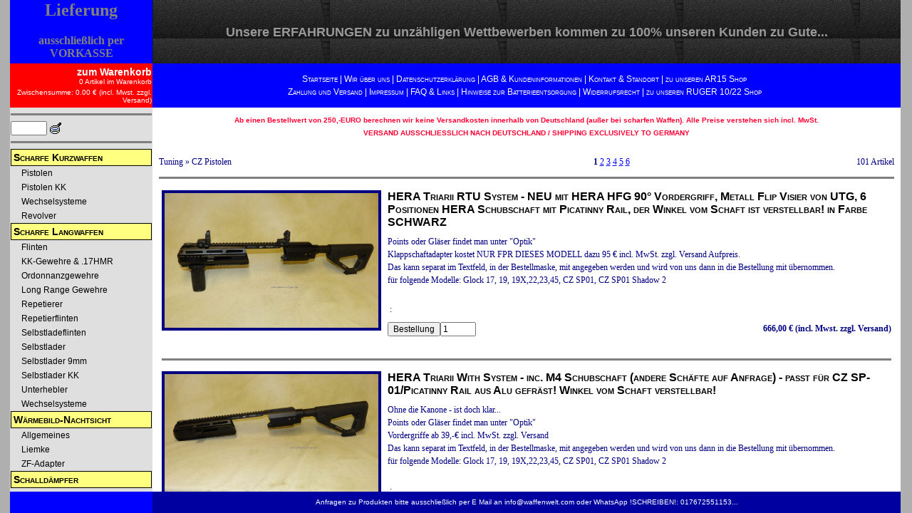

--- FILE ---
content_type: text/html
request_url: https://planet-of-gun.de/index.htm?https://planet-of-gun.de/k005u006s001.htm
body_size: 8860
content:
<!DOCTYPE HTML PUBLIC "-//W3C//DTD HTML 4.01 Frameset//EN">







<html>
<head>
<title>
planet-of-gun / Waffen Frey / WAFFENWELT
</title>


<meta http-equiv="content-type" content="text/html; charset=iso-8859-1">

<meta name="description" content="Webshop & Store für Sportschützen und Jäger mit Sport und Jagd Waffen und Zubehör,  IPSC Flinte Tuning AR15 Ruger 10/22 CZ Glock 1911 MOLOT Saiga Point Zielfernrohre Luftgewehr Softair Pistole & Revolver  von der Firma Frey">
<meta name="keywords"    content="Waffen, Gebrauchtwaffen, Gewehr, Pistole, Revolver, Flinte, Sportschießen, Jagd, Thüringen, Eisenberg, Frey, Shotgun, Frei, Molot, Rifle, AR15, IPSC, BDS, DSB, BDMP, Shop, Soft Air, AIPSC, Luftgewehr, Luftpistole, Muzzle break, Scope, Gaspistole, Gasrevolver, Tuning, 1911, CZ, Saiga, Law Enforcement, Zubehör, Ruger 10/22, Hera, DAR, Meopta, Zeiss, Blaser, OKO, Schmeisser, C More, STI, Power Custom, Volquartsen, MagPul, FAB, HS XDM Pistole, Frankonia, kaufen">

<meta name="planet-of-gun und waffen frey"             content="planet-of-gun und Waffen Frey, Webshop & Store für Sportschützen und Jäger mit Sport und Jagd Waffen, Zubehör, IPSC, Flinte, Tuning, AR15, Ruger, 10/22, CZ, Glock, 1911, 2011, MOLOT, Saiga, Point, Zielfernrohre, Scope, HP XDM Pistole, Luftgewehr, Softair, Pistole, Revolver, von der Firma Frey">








<script type="text/javascript">
  // --------------------------------------------------
  // xaranshop V2.5.10 (c) 2000-2006 xaran.de
  // http://www.xaran.de
  // --------------------------------------------------

  var warenkorb                = new Array();
  var rand                     = 4;
  var waehrung1                = "€ (incl. Mwst. zzgl. Versand)";
  var waehrung2                = "$US";
  var kurs                     = parseFloat(1.000000);
  var w2                       = "nein";
  var zwischensumme1           = 0;
  var zwischensumme2           = 0;
  var steuermodus              = "inklusive";


  
  var rabatt_anwenden          = false;
  var minzwischensumme         = parseFloat(1000.00);
  var rabatt_prozent           = parseFloat(15.00);
  var rabatt_endbetrag1        = 0;     
  var rabatt_endbetrag2        = 0;     

  var anschrift01              = "";    
  var anschrift02              = "";    
  var anschrift03              = "";    
  var anschrift04              = "";    
  var anschrift05              = "";    
  var anschrift06              = "";    
  var anschrift07              = "";    

  var speichern                = true;  
  var anmerkungen              = "";    

  var zahlmethode              = "";

  var karteninhaber            = "";
  var karteninstitut           = "";
  var kartennr                 = "";
  var kartenmonat              = "";
  var kartenjahr               = "";
  var kartenpruefziffer        = "";

  var bankinstitut             = "";
  var bankleitzahl             = "";
  var bankkontonr              = "";
  var bankkontoinhaber         = "";

  
  var benutzerdefiniert0       = "";
  var benutzerdefiniert1       = "";
  var benutzerdefiniert2       = "";
  var benutzerdefiniert3       = "";
  var benutzerdefiniert4       = "";


  
  var versandkosten1           = 0;
  var versandkosten2           = 0;

  
  var menuspeicher             = 'leer';

  function msgbox(text)
  {
    text = text.replace(/&auml;/,"ä");
    text = text.replace(/&uuml;/,"ü");
    text = text.replace(/&ouml;/,"ö");
    text = text.replace(/&Auml;/,"Ä");
    text = text.replace(/&Uuml;/,"Ü");
    text = text.replace(/&Ouml;/,"Ö");
    text = text.replace(/&szlig;/,"ß");
    text = text.replace(/&euro;/,"€");
    text = text.replace(/&copy;/,"©");
    text = text.replace(/&auml;/,"ä");
    text = text.replace(/&rsquo;/,"'");
    text = text.replace(/&amp;/,"&");
    text = text.replace(/&sect;/,"§");
    alert(text);
  }

  function artikel(bezeichnung,artikelnr,preis1,preis2,mwst,einheit,abbildung,menge,variante1,variante2,variantenbezeichnung1,variantenbezeichnung2)
  {
    this.bezeichnung            =  bezeichnung;
    this.artikelnr              =  artikelnr;
    this.preis1                 =  preis1;
    this.preis2                 =  preis2;
    this.mwst                   =  mwst;
    this.einheit                =  einheit;
    this.abbildung              =  abbildung;
    this.menge                  =  menge;
    this.variante1              =  variante1;
    this.variante2              =  variante2;
    this.variantenbezeichnung1  =  variantenbezeichnung1;
    this.variantenbezeichnung2  =  variantenbezeichnung2;
    return this;
  }

  function lege_in_warenkorb(bezeichnung,artikelnr,preis1,preis2,mwst,einheit,abbildung,menge,variante1,variante2,variantenbezeichnung1,variantenbezeichnung2)
  {
    if (1==1)
    {
      if (1==1)
      {
        msgbox('Habe "'+menge.replace(/,/,".")+' x '+bezeichnung+' '+artikelnr+'" in den Warenkorb gelegt.\nSie k&ouml;nnen die Artikel unter WARENKORB bestellen.');
      }
      else
      {
        msgbox('Habe "'+bezeichnung+' '+artikelnr+'" in den Warenkorb gelegt.\nSie k&ouml;nnen die Artikel unter WARENKORB bestellen.');
      }
    }

    
    
    preis1  = parseFloat(preis1);
    preis2  = parseFloat(preis2);
    mwst    = parseFloat(mwst);
    menge   = parseFloat(menge);
    warenkorb[warenkorb.length] = new artikel(bezeichnung,artikelnr,preis1,preis2,mwst,einheit,abbildung,menge,variante1,variante2,variantenbezeichnung1,variantenbezeichnung2);
    bereich03.location.reload();
  }




///











///










///









///








///



  function loesche_aus_warenkorb(index)
  {
    var entfernt = warenkorb.splice(index, 1);
    bereich03.location.reload();
    bereich06.location.reload();
  }

  function aendere_warenkorb(index,menge)
  {
    if(isNaN(parseFloat(menge)))
    {
      menge = 1;
    }
    warenkorb[index].menge=parseFloat(menge);
    bereich03.location.reload();
    bereich06.location.reload();
  }

  var xaranshopframesetgeladen = true;
  function xaranshop_laden()
  {
    if(self.location.search.length>0)
    {
      var url;
      url = self.location.search.substring(1,self.location.search.length);
      bereich06.location.href = url;
    }
      
      
      
  }

  function xaranshop_verlassen()
  {
    if (warenkorb.length>0 && 1==1)
    {
      
      
      
      event.returnValue = "Sie haben einen oder mehrere Artikel im Warenkorb. Wenn Sie diesen WebShop verlassen, wird Ihr Warenkorb geleert.";
    }
  }



  
  
  function rundung(preis)
  {
    var gerundetpreis = new String(Math.round(preis*100)/100);
    if(gerundetpreis.indexOf('.') == -1) gerundetpreis = gerundetpreis + '.00';
    if(gerundetpreis.length - gerundetpreis.indexOf('.') == 1) gerundetpreis = gerundetpreis + '00';
    if(gerundetpreis.length - gerundetpreis.indexOf('.') == 2) gerundetpreis = gerundetpreis + '0';
    return gerundetpreis;
  }


</script>
</head>

<frameset cols=" 47*,1250, 53*" border="0" framespacing="0" frameborder="NO" onLoad="javascript:xaranshop_laden();" onBeforeUnload="javascript:xaranshop_verlassen();">
  <frame name="bereich09" src="xaranshop_09.htm" marginwidth="0" marginheight="0" noresize frameborder="NO" scrolling="NO">
  <frameset rows="89,62,*,30" framespacing="0">
    <frameset cols="200,*" framespacing="0" frameborder="NO">
      <frame name="bereich01" src="xaranshop_01.htm" marginwidth="1" marginheight="1" noresize frameborder="NO" scrolling="NO">
      <frame name="bereich02" src="xaranshop_02.htm" marginwidth="1" marginheight="1" noresize frameborder="NO" scrolling="NO">
    </frameset>
    <frameset cols="200,*" framespacing="0" frameborder="NO">
      <frame name="bereich03" src="xaranshop_03.htm" marginwidth="1" marginheight="1" noresize frameborder="NO" scrolling="NO">
      <frame name="bereich04" src="xaranshop_04.htm" marginwidth="1" marginheight="1" noresize frameborder="NO" scrolling="NO">
    </frameset>
    <frameset cols="200,*" framespacing="0" frameborder="NO">
      <frame name="bereich05" src="xaranshop_05.htm" marginwidth="1" marginheight="1" noresize frameborder="NO" scrolling="AUTO">
      <frame name="bereich06" src="xaranshop_20.htm" marginwidth="1" marginheight="1" noresize frameborder="NO" scrolling="AUTO">
    </frameset>
    <frameset cols="200,*" framespacing="0" frameborder="NO">
      <frame name="bereich07" src="xaranshop_07.htm" marginwidth="1" marginheight="1" noresize frameborder="NO" scrolling="NO">
      <frame name="bereich08" src="xaranshop_08.htm" marginwidth="1" marginheight="1" noresize frameborder="NO" scrolling="NO">
    </frameset>
  </frameset>
  <frame name="bereich10" src="xaranshop_10.htm">
</frameset>
<noframes>
<body bgcolor="#FFFFFF" text="#000000">
</body>
</noframes>
</html>



--- FILE ---
content_type: text/html
request_url: https://planet-of-gun.de/xaranshop_01.htm
body_size: 3068
content:
<!DOCTYPE HTML PUBLIC "-//W3C//DTD HTML 4.01 Transitional//EN">







<html>
<head>
<title>
planet-of-gun / Waffen Frey / WAFFENWELT
</title>


<meta http-equiv="content-type" content="text/html; charset=iso-8859-1">

<meta name="description" content="Webshop & Store für Sportschützen und Jäger mit Sport und Jagd Waffen und Zubehör,  IPSC Flinte Tuning AR15 Ruger 10/22 CZ Glock 1911 MOLOT Saiga Point Zielfernrohre Luftgewehr Softair Pistole & Revolver  von der Firma Frey">
<meta name="keywords"    content="Waffen, Gebrauchtwaffen, Gewehr, Pistole, Revolver, Flinte, Sportschießen, Jagd, Thüringen, Eisenberg, Frey, Shotgun, Frei, Molot, Rifle, AR15, IPSC, BDS, DSB, BDMP, Shop, Soft Air, AIPSC, Luftgewehr, Luftpistole, Muzzle break, Scope, Gaspistole, Gasrevolver, Tuning, 1911, CZ, Saiga, Law Enforcement, Zubehör, Ruger 10/22, Hera, DAR, Meopta, Zeiss, Blaser, OKO, Schmeisser, C More, STI, Power Custom, Volquartsen, MagPul, FAB, HS XDM Pistole, Frankonia, kaufen">

<meta name="planet-of-gun und waffen frey"             content="planet-of-gun und Waffen Frey, Webshop & Store für Sportschützen und Jäger mit Sport und Jagd Waffen, Zubehör, IPSC, Flinte, Tuning, AR15, Ruger, 10/22, CZ, Glock, 1911, 2011, MOLOT, Saiga, Point, Zielfernrohre, Scope, HP XDM Pistole, Luftgewehr, Softair, Pistole, Revolver, von der Firma Frey">








<script type="text/javascript">
  // --------------------------------------------------
  // xaranshop V2.5.10 (c) 2000-2006 xaran.de
  // http://www.xaran.de
  // --------------------------------------------------
</script>
<style type="text/css">
<!--
.hintergrund
{
background-color:      #0000FF;


}
.normal
{
  font-family: Verdana, Arial, Helvetica, sans-serif;
  font-size: 10px;
  color: #ffffff;
  text-decoration: none;
  vertical-align: top;
  text-align: center;
}

.klein
{
  font-family: Verdana, Arial, Helvetica, sans-serif;
  font-size: 10px;
  color: #000000;
  text-decoration: none;
}

.gross
{
  font-family: Verdana, Arial, Helvetica, sans-serif;
  font-size: 14px;
  color: #000000;
  text-decoration: none;
}

a:link
{
  color: #0000ff;
  text-decoration: none;
}

a:visited
{
  color: #cccccc;
  text-decoration: none;
}

a:hover
{
  color: #0000ff;
  text-decoration: underline;
}

a:active
{
  color: #0000ff;
  text-decoration: underline;
}

hr
{
  height: 1px;
  color: #000080;
}

.textfeld
{
  font-family: Verdana, Arial, Helvetica, sans-serif;
  font-size: 12px;
  color: #000000;
  text-decoration: none;
}

.schaltflache
{
  font-family: Verdana, Arial, Helvetica, sans-serif;
  font-size: 12px;
  color: #000000;
  text-decoration: none;
}

-->
</style>

<script type="text/javascript">
  
  if(!parent.xaranshopframesetgeladen)
  {
    ziel = "index.htm";
    parent.location.replace(ziel);
  }
  
</script>


</head>
<body class="hintergrund">

<h2 style="text-align: center;"><span style="color: rgb(128, 128, 128);"><strong>Lieferung</strong></span></h2>

<p style="text-align: center;"><span style="color: rgb(128, 128, 128);"><strong>ausschlie&szlig;lich per VORKASSE</strong></span></p>


</body>
</html>



--- FILE ---
content_type: text/html
request_url: https://planet-of-gun.de/xaranshop_02.htm
body_size: 3112
content:
<!DOCTYPE HTML PUBLIC "-//W3C//DTD HTML 4.01 Transitional//EN">







<html>
<head>
<title>
planet-of-gun / Waffen Frey / WAFFENWELT
</title>


<meta http-equiv="content-type" content="text/html; charset=iso-8859-1">

<meta name="description" content="Webshop & Store für Sportschützen und Jäger mit Sport und Jagd Waffen und Zubehör,  IPSC Flinte Tuning AR15 Ruger 10/22 CZ Glock 1911 MOLOT Saiga Point Zielfernrohre Luftgewehr Softair Pistole & Revolver  von der Firma Frey">
<meta name="keywords"    content="Waffen, Gebrauchtwaffen, Gewehr, Pistole, Revolver, Flinte, Sportschießen, Jagd, Thüringen, Eisenberg, Frey, Shotgun, Frei, Molot, Rifle, AR15, IPSC, BDS, DSB, BDMP, Shop, Soft Air, AIPSC, Luftgewehr, Luftpistole, Muzzle break, Scope, Gaspistole, Gasrevolver, Tuning, 1911, CZ, Saiga, Law Enforcement, Zubehör, Ruger 10/22, Hera, DAR, Meopta, Zeiss, Blaser, OKO, Schmeisser, C More, STI, Power Custom, Volquartsen, MagPul, FAB, HS XDM Pistole, Frankonia, kaufen">

<meta name="planet-of-gun und waffen frey"             content="planet-of-gun und Waffen Frey, Webshop & Store für Sportschützen und Jäger mit Sport und Jagd Waffen, Zubehör, IPSC, Flinte, Tuning, AR15, Ruger, 10/22, CZ, Glock, 1911, 2011, MOLOT, Saiga, Point, Zielfernrohre, Scope, HP XDM Pistole, Luftgewehr, Softair, Pistole, Revolver, von der Firma Frey">








<script type="text/javascript">
  // --------------------------------------------------
  // xaranshop V2.5.10 (c) 2000-2006 xaran.de
  // http://www.xaran.de
  // --------------------------------------------------
</script>
<style type="text/css">
<!--
.hintergrund
{
background-color:      #0000A0;
background-image:      url("xaranshop_hintergrund_03.gif");
background-repeat:     repeat;
background-attachment:fixed;
}
.normal
{
  font-family: Verdana, Arial, Helvetica, sans-serif;
  font-size: 12px;
  color: #000000;
  text-decoration: none;
}

.klein
{
  font-family: Verdana, Arial, Helvetica, sans-serif;
  font-size: 10px;
  color: #000000;
  text-decoration: none;
}

.gross
{
  font-family: Verdana, Arial, Helvetica, sans-serif;
  font-size: 14px;
  color: #000000;
  text-decoration: none;
}

a:link
{
  color: #0000ff;
  text-decoration: none;
}

a:visited
{
  color: #cccccc;
  text-decoration: none;
}

a:hover
{
  color: #0000ff;
  text-decoration: underline;
}

a:active
{
  color: #0000ff;
  text-decoration: underline;
}

hr
{
  height: 1px;
  color: #000080;
}

.textfeld
{
  font-family: Verdana, Arial, Helvetica, sans-serif;
  font-size: 12px;
  color: #000000;
  text-decoration: none;
}

.schaltflache
{
  font-family: Verdana, Arial, Helvetica, sans-serif;
  font-size: 12px;
  color: #000000;
  text-decoration: none;
}

-->
</style>

<script type="text/javascript">
  
  if(!parent.xaranshopframesetgeladen)
  {
    ziel = "index.htm";
    parent.location.replace(ziel);
  }
  
</script>

</head>
<body class="hintergrund">

<p align="center">&nbsp;&nbsp;</p><p align="center"><strong><font face="Arial"><font color="#999999" size="4">Unsere ERFAHRUNGEN zu unzähligen Wettbewerben kommen zu 100% unseren Kunden zu Gute... </font></font></strong></p>

</body>
</html>



--- FILE ---
content_type: text/html
request_url: https://planet-of-gun.de/xaranshop_03.htm
body_size: 3846
content:
<!DOCTYPE HTML PUBLIC "-//W3C//DTD HTML 4.01 Transitional//EN">







<html>
<head>
<title>
planet-of-gun / Waffen Frey / WAFFENWELT
</title>


<meta http-equiv="content-type" content="text/html; charset=iso-8859-1">

<meta name="description" content="Webshop & Store für Sportschützen und Jäger mit Sport und Jagd Waffen und Zubehör,  IPSC Flinte Tuning AR15 Ruger 10/22 CZ Glock 1911 MOLOT Saiga Point Zielfernrohre Luftgewehr Softair Pistole & Revolver  von der Firma Frey">
<meta name="keywords"    content="Waffen, Gebrauchtwaffen, Gewehr, Pistole, Revolver, Flinte, Sportschießen, Jagd, Thüringen, Eisenberg, Frey, Shotgun, Frei, Molot, Rifle, AR15, IPSC, BDS, DSB, BDMP, Shop, Soft Air, AIPSC, Luftgewehr, Luftpistole, Muzzle break, Scope, Gaspistole, Gasrevolver, Tuning, 1911, CZ, Saiga, Law Enforcement, Zubehör, Ruger 10/22, Hera, DAR, Meopta, Zeiss, Blaser, OKO, Schmeisser, C More, STI, Power Custom, Volquartsen, MagPul, FAB, HS XDM Pistole, Frankonia, kaufen">

<meta name="planet-of-gun und waffen frey"             content="planet-of-gun und Waffen Frey, Webshop & Store für Sportschützen und Jäger mit Sport und Jagd Waffen, Zubehör, IPSC, Flinte, Tuning, AR15, Ruger, 10/22, CZ, Glock, 1911, 2011, MOLOT, Saiga, Point, Zielfernrohre, Scope, HP XDM Pistole, Luftgewehr, Softair, Pistole, Revolver, von der Firma Frey">








<script type="text/javascript">
  // --------------------------------------------------
  // xaranshop V2.5.10 (c) 2000-2006 xaran.de
  // http://www.xaran.de
  // --------------------------------------------------
</script>
<style type="text/css">
<!--
.hintergrund
{
background-color:      #FF0000;


}
.normal
{
  font-family: Verdana, Arial, Helvetica, sans-serif;
  font-size: 12px;
  color: #000000;
  text-decoration: none;
}

.klein
{
  font-family: Verdana, Arial, Helvetica, sans-serif;
  font-size: 10px;
  color: #ffffff;
  text-decoration: none;
}

.gross
{
  font-family: Verdana, Arial, Helvetica, sans-serif;
  font-size: 14px;
  color: #ffffff;
  font-weight: bold;
  text-align: right;
}

a:link
{
  color: #ffffff;
  text-decoration: none;
}

a:visited
{
  color: #ffffff;
  text-decoration: none;
}

a:hover
{
  color: #ffffff;
  text-decoration: underline;
}

a:active
{
  color: #ffffff;
  text-decoration: underline;
}

hr
{
  height: 1px;
  color: #000080;
}

.textfeld
{
  font-family: Verdana, Arial, Helvetica, sans-serif;
  font-size: 12px;
  color: #000000;
  text-decoration: none;
}

.schaltflache
{
  font-family: Verdana, Arial, Helvetica, sans-serif;
  font-size: 12px;
  color: #000000;
  text-decoration: none;
}

-->
</style>

<script type="text/javascript">
  
  if(!parent.xaranshopframesetgeladen)
  {
    ziel = "index.htm";
    parent.location.replace(ziel);
  }
  
</script>

</head>


<body text="#000000" class="hintergrund">

<table border="0" bordercolor="#0000FF" cellspacing="0" cellpadding="0" width="100%" height="100%">
  <tr>
    <td class="gross" align="left" valign="bottom">

      
      <a href="xaranshop_11.htm" target="bereich06" onmouseover="status='zum Warenkorb'; return true;" onmouseout="status=''; return true;">zum Warenkorb</a>

    </td>
  </tr>

  <tr>
    <td class="klein" align="right" valign="top">
      <script type="text/javascript">
        document.writeln(parent.warenkorb.length);






      </script>
      
      Artikel im Warenkorb
    </td>
  </tr>

  <tr>
    <td class="klein" align="right" valign="top">
      <script type="text/javascript">
        if (1==1)
        {
          var summe = 0;
          for(var i=0; i<parent.warenkorb.length; i++)
          {
            summe+=parent.warenkorb[i].preis1*parent.warenkorb[i].menge;
          }
          
          document.writeln('Zwischensumme: '+parent.rundung(summe)+' '+parent.waehrung1);
        }
      </script>
    </td>
  </tr>

</table>

</body>
</html>



--- FILE ---
content_type: text/html
request_url: https://planet-of-gun.de/xaranshop_04.htm
body_size: 4327
content:
<!DOCTYPE HTML PUBLIC "-//W3C//DTD HTML 4.01 Transitional//EN">







<html>
<head>
<title>
planet-of-gun / Waffen Frey / WAFFENWELT
</title>


<meta http-equiv="content-type" content="text/html; charset=iso-8859-1">

<meta name="description" content="Webshop & Store für Sportschützen und Jäger mit Sport und Jagd Waffen und Zubehör,  IPSC Flinte Tuning AR15 Ruger 10/22 CZ Glock 1911 MOLOT Saiga Point Zielfernrohre Luftgewehr Softair Pistole & Revolver  von der Firma Frey">
<meta name="keywords"    content="Waffen, Gebrauchtwaffen, Gewehr, Pistole, Revolver, Flinte, Sportschießen, Jagd, Thüringen, Eisenberg, Frey, Shotgun, Frei, Molot, Rifle, AR15, IPSC, BDS, DSB, BDMP, Shop, Soft Air, AIPSC, Luftgewehr, Luftpistole, Muzzle break, Scope, Gaspistole, Gasrevolver, Tuning, 1911, CZ, Saiga, Law Enforcement, Zubehör, Ruger 10/22, Hera, DAR, Meopta, Zeiss, Blaser, OKO, Schmeisser, C More, STI, Power Custom, Volquartsen, MagPul, FAB, HS XDM Pistole, Frankonia, kaufen">

<meta name="planet-of-gun und waffen frey"             content="planet-of-gun und Waffen Frey, Webshop & Store für Sportschützen und Jäger mit Sport und Jagd Waffen, Zubehör, IPSC, Flinte, Tuning, AR15, Ruger, 10/22, CZ, Glock, 1911, 2011, MOLOT, Saiga, Point, Zielfernrohre, Scope, HP XDM Pistole, Luftgewehr, Softair, Pistole, Revolver, von der Firma Frey">








<script type="text/javascript">
  // --------------------------------------------------
  // xaranshop V2.5.10 (c) 2000-2006 xaran.de
  // http://www.xaran.de
  // --------------------------------------------------
</script>
<style type="text/css">
<!--
.hintergrund
{
background-color:      #0000FF;


}
.normal
{
  font-family: Verdana, Arial, Helvetica, sans-serif;
  font-size: 12px;
  color: #ffffff;
  text-decoration: none;
  font-variant: small-caps;
  line-height: 150%;
}

.klein
{
  font-family: Verdana, Arial, Helvetica, sans-serif;
  font-size: 10px;
  color: #000000;
  text-decoration: none;
}

.gross
{
  font-family: Verdana, Arial, Helvetica, sans-serif;
  font-size: 14px;
  color: #ff0000;
  text-decoration: none;
}

a:link
{
  color: #ffffff;
  text-decoration: none;
}

a:visited
{
  color: #ffffff;
  text-decoration: none;
}

a:hover
{
  color: #ffffff;
  text-decoration: underline;
}

a:active
{
  color: #ffffff;
  text-decoration: underline;
}

hr
{
  height: 1px;
  color: #000080;
}

.textfeld
{
  font-family: Verdana, Arial, Helvetica, sans-serif;
  font-size: 12px;
  color: #000000;
  text-decoration: none;
}

.schaltflache
{
  font-family: Verdana, Arial, Helvetica, sans-serif;
  font-size: 12px;
  color: #000000;
  text-decoration: none;
}

-->
</style>

<script type="text/javascript">
  
  if(!parent.xaranshopframesetgeladen)
  {
    ziel = "index.htm";
    parent.location.replace(ziel);
  }
  
</script>

</head>


<body text="#000000" class="hintergrund">
  <table border="0" cellspacing="0" cellpadding="0" width="100%" height="100%">
    <tr>
      <td valign="middle" align="center">
        <p class="normal" align="center">
          <a href="xaranshop_20.htm"      target="bereich06"   class="normal">Startseite</a> | 
          <a href="xaranshop_21.htm"      target="bereich06"   class="normal">Wir über uns</a> | 
          <a href="xaranshop_22.htm"      target="bereich06"   class="normal">Datenschutzerklärung</a> | 
          <a href="xaranshop_23.htm"      target="bereich06"   class="normal">AGB & Kundeninformationen</a> | 
          <a href="xaranshop_24.htm"      target="bereich06"   class="normal">Kontakt & Standort</a> | 
          <a href="https://www.ar15shop.de" target="_blank"   class="normal">zu unseren AR15 Shop</a>&nbsp;&nbsp;
        <br>
          <a href="xaranshop_25.htm"      target="bereich06"   class="normal">Zahlung und Versand</a> | 
          <a href="xaranshop_26.htm"      target="bereich06"   class="normal">Impressum</a> | 
          <a href="xaranshop_27.htm"      target="bereich06"   class="normal">FAQ & Links</a> | 
          <a href="xaranshop_28.htm"      target="bereich06"   class="normal">Hinweise zur Batterieentsorgung</a> | 
          <a href="xaranshop_29.htm"      target="bereich06"   class="normal">Widerrufsrecht</a> | 
          <a href="https://www.ruger1022.de" target="_blank"   class="normal">zu unseren RUGER 10/22 Shop</a>&nbsp;&nbsp;
        </p>
      </td>
    </tr>
  </table>
</body>
</html>



--- FILE ---
content_type: text/html
request_url: https://planet-of-gun.de/xaranshop_05.htm
body_size: 27335
content:
<!DOCTYPE HTML PUBLIC "-//W3C//DTD HTML 4.01 Transitional//EN">







<html>
<head>
<title>
planet-of-gun / Waffen Frey / WAFFENWELT
</title>


<meta http-equiv="content-type" content="text/html; charset=iso-8859-1">

<meta name="description" content="Webshop & Store für Sportschützen und Jäger mit Sport und Jagd Waffen und Zubehör,  IPSC Flinte Tuning AR15 Ruger 10/22 CZ Glock 1911 MOLOT Saiga Point Zielfernrohre Luftgewehr Softair Pistole & Revolver  von der Firma Frey">
<meta name="keywords"    content="Waffen, Gebrauchtwaffen, Gewehr, Pistole, Revolver, Flinte, Sportschießen, Jagd, Thüringen, Eisenberg, Frey, Shotgun, Frei, Molot, Rifle, AR15, IPSC, BDS, DSB, BDMP, Shop, Soft Air, AIPSC, Luftgewehr, Luftpistole, Muzzle break, Scope, Gaspistole, Gasrevolver, Tuning, 1911, CZ, Saiga, Law Enforcement, Zubehör, Ruger 10/22, Hera, DAR, Meopta, Zeiss, Blaser, OKO, Schmeisser, C More, STI, Power Custom, Volquartsen, MagPul, FAB, HS XDM Pistole, Frankonia, kaufen">

<meta name="planet-of-gun und waffen frey"             content="planet-of-gun und Waffen Frey, Webshop & Store für Sportschützen und Jäger mit Sport und Jagd Waffen, Zubehör, IPSC, Flinte, Tuning, AR15, Ruger, 10/22, CZ, Glock, 1911, 2011, MOLOT, Saiga, Point, Zielfernrohre, Scope, HP XDM Pistole, Luftgewehr, Softair, Pistole, Revolver, von der Firma Frey">








<script type="text/javascript">
  // --------------------------------------------------
  // xaranshop V2.5.10 (c) 2000-2006 xaran.de
  // http://www.xaran.de
  // --------------------------------------------------
</script>
<style type="text/css">
<!--
.hintergrund
{
background-color:      #DFDFDF;


}
.normal
{
  font-family: Verdana, Arial, Helvetica, sans-serif;
  font-size: 12px;
  color: #000000;
  text-decoration: none;
  padding-left: 15px;
}

.klein
{
  font-family: Verdana, Arial, Helvetica, sans-serif;
  font-size: 10px;
  color: #000000;
  text-decoration: none;
}

.gross
{
  font-family: Verdana, Arial, Helvetica, sans-serif;
  font-size: 14px;
  color: #000000;
  font-weight: bold;
  font-variant: small-caps;
  text-decoration: none;
  border-top-width: 1px;
  border-bottom-width: 1px;
  border-left-width: 1px;
  border-right-width: 1px;
  border-top-style: solid;
  border-bottom-style: solid;
  border-left-style: solid;
  border-right-style: solid;
  border-top-color: #000000;
  border-bottom-color: #000000;
  border-left-color: #000000;
  border-right-color: #000000;
  background-color: #FFFF80;
}

a:link
{
  color: #000000;
  text-decoration: none;
}

a:visited
{
  color: #000000;
  text-decoration: none;
}

a:hover
{
  color: #0000ff;
  text-decoration: underline;
}

a:active
{
  color: #0000ff;
  text-decoration: underline;
}

hr
{
  height: 1px;
  color: #000080;
}

.textfeld
{
  font-family: Verdana, Arial, Helvetica, sans-serif;
  font-size: 12px;
  color: #000000;
  text-decoration: none;
}

.schaltflache
{
  font-family: Verdana, Arial, Helvetica, sans-serif;
  font-size: 12px;
  color: #000000;
  text-decoration: none;
}

-->
</style>


<script type="text/javascript">
  
  if(!parent.xaranshopframesetgeladen)
  {
    ziel = "index.htm";
    parent.location.replace(ziel);
  }
  
</script>



<script type="text/javascript">
  function suche_klick()
  {
    parent.suchbegriff = document.suchfeld.suchbegriff.value.toString().toLowerCase();
    parent.bereich06.location.href = "xaranshop_16.htm";
  }
  function suche_enter()
  {
    parent.suchbegriff = document.suchfeld.suchbegriff.value.toString().toLowerCase();
    parent.bereich06.location.href = "xaranshop_16.htm";
    return false;
  }
</script>

</head>

<body class="hintergrund">




        <hr noshade>
          <table border="0" cellspacing="0" cellpadding="0" style="border-collapse:collapse;">
            <form name="suchfeld" onSubmit="return suche_enter();" action="javascript:return suche_enter();">
              <tr>
                <td>
                  <input type="text" name="suchbegriff" class="textfeld" size="5" onDrop="this.value">
                </td>
                <td>&nbsp;</td>
                <td>
                  <a href="javascript: suche_klick();"><img src="xaranshop_suche.gif" border="0"></a>
                </td>
              </tr>
            </form>
          </table>
        <hr noshade>














<!-- keine Suche -->



<!-- xaranshop369

        <hr noshade>
          <table border="0" cellspacing="0" cellpadding="0" style="border-collapse:collapse;">
          <tr>
            <td class="normal"><a href="xaranshop_19.php" target="bereich06">zur Volltextsuche</a> <a href="xaranshop_19.php" target="bereich06"><img src="xaranshop_suche.gif" border="0"></a></td>
          </tr>
          </table>
        <hr noshade>

xaranshop369 //-->





<table id="navigation" width="100%" border="0" bordecolor="#cccccc" cellspacing="0" cellpadding="3" style="border-collapse:collapse;">

    <tr>
      <td class="gross">Scharfe Kurzwaffen</td>
    </tr>

    <tr>
      <td class="normal"><a href="k001u001s001.htm" target="bereich06" onmouseover="status='Pistolen'; return true;" onmouseout="status=''; return true;">Pistolen</a></td>
    </tr>

    <tr>
      <td class="normal"><a href="k001u002s001.htm" target="bereich06" onmouseover="status='Pistolen KK'; return true;" onmouseout="status=''; return true;">Pistolen KK</a></td>
    </tr>

    <tr>
      <td class="normal"><a href="k001u003s001.htm" target="bereich06" onmouseover="status='Wechselsysteme'; return true;" onmouseout="status=''; return true;">Wechselsysteme</a></td>
    </tr>

    <tr>
      <td class="normal"><a href="k001u004s001.htm" target="bereich06" onmouseover="status='Revolver'; return true;" onmouseout="status=''; return true;">Revolver</a></td>
    </tr>



    <tr>
      <td class="gross">Scharfe Langwaffen</td>
    </tr>

    <tr>
      <td class="normal"><a href="k002u001s001.htm" target="bereich06" onmouseover="status='Flinten'; return true;" onmouseout="status=''; return true;">Flinten</a></td>
    </tr>

    <tr>
      <td class="normal"><a href="k002u002s001.htm" target="bereich06" onmouseover="status='KK-Gewehre & .17HMR'; return true;" onmouseout="status=''; return true;">KK-Gewehre & .17HMR</a></td>
    </tr>

    <tr>
      <td class="normal"><a href="k002u003s001.htm" target="bereich06" onmouseover="status='Ordonnanzgewehre'; return true;" onmouseout="status=''; return true;">Ordonnanzgewehre</a></td>
    </tr>

    <tr>
      <td class="normal"><a href="k002u004s001.htm" target="bereich06" onmouseover="status='Long Range Gewehre'; return true;" onmouseout="status=''; return true;">Long Range Gewehre</a></td>
    </tr>

    <tr>
      <td class="normal"><a href="k002u005s001.htm" target="bereich06" onmouseover="status='Repetierer'; return true;" onmouseout="status=''; return true;">Repetierer</a></td>
    </tr>

    <tr>
      <td class="normal"><a href="k002u006s001.htm" target="bereich06" onmouseover="status='Repetierflinten'; return true;" onmouseout="status=''; return true;">Repetierflinten</a></td>
    </tr>

    <tr>
      <td class="normal"><a href="k002u007s001.htm" target="bereich06" onmouseover="status='Selbstladeflinten'; return true;" onmouseout="status=''; return true;">Selbstladeflinten</a></td>
    </tr>

    <tr>
      <td class="normal"><a href="k002u008s001.htm" target="bereich06" onmouseover="status='Selbstlader'; return true;" onmouseout="status=''; return true;">Selbstlader</a></td>
    </tr>

    <tr>
      <td class="normal"><a href="k002u009s001.htm" target="bereich06" onmouseover="status='Selbstlader 9mm'; return true;" onmouseout="status=''; return true;">Selbstlader 9mm</a></td>
    </tr>

    <tr>
      <td class="normal"><a href="k002u010s001.htm" target="bereich06" onmouseover="status='Selbstlader KK'; return true;" onmouseout="status=''; return true;">Selbstlader KK</a></td>
    </tr>

    <tr>
      <td class="normal"><a href="k002u011s001.htm" target="bereich06" onmouseover="status='Unterhebler'; return true;" onmouseout="status=''; return true;">Unterhebler</a></td>
    </tr>

    <tr>
      <td class="normal"><a href="k002u012s001.htm" target="bereich06" onmouseover="status='Wechselsysteme'; return true;" onmouseout="status=''; return true;">Wechselsysteme</a></td>
    </tr>



    <tr>
      <td class="gross">W&auml;rmebild-Nachtsicht</td>
    </tr>

    <tr>
      <td class="normal"><a href="k003u001s001.htm" target="bereich06" onmouseover="status='Allgemeines'; return true;" onmouseout="status=''; return true;">Allgemeines</a></td>
    </tr>

    <tr>
      <td class="normal"><a href="k003u002s001.htm" target="bereich06" onmouseover="status='Liemke'; return true;" onmouseout="status=''; return true;">Liemke</a></td>
    </tr>

    <tr>
      <td class="normal"><a href="k003u003s001.htm" target="bereich06" onmouseover="status='ZF-Adapter'; return true;" onmouseout="status=''; return true;">ZF-Adapter</a></td>
    </tr>



    <tr>
      <td class="gross">Schalld&auml;mpfer</td>
    </tr>

    <tr>
      <td class="normal"><a href="k004u001s001.htm" target="bereich06" onmouseover="status='freie Version'; return true;" onmouseout="status=''; return true;">freie Version</a></td>
    </tr>

    <tr>
      <td class="normal"><a href="k004u002s001.htm" target="bereich06" onmouseover="status='scharfe Version'; return true;" onmouseout="status=''; return true;">scharfe Version</a></td>
    </tr>

    <tr>
      <td class="normal"><a href="k004u003s001.htm" target="bereich06" onmouseover="status='Adapter'; return true;" onmouseout="status=''; return true;">Adapter</a></td>
    </tr>



    <tr>
      <td class="gross">Tuning</td>
    </tr>

    <tr>
      <td class="normal"><a href="k005u001s001.htm" target="bereich06" onmouseover="status='AK Rifle'; return true;" onmouseout="status=''; return true;">AK Rifle</a></td>
    </tr>

    <tr>
      <td class="normal"><a href="k005u002s001.htm" target="bereich06" onmouseover="status='AR15'; return true;" onmouseout="status=''; return true;">AR15</a></td>
    </tr>

    <tr>
      <td class="normal"><a href="k005u003s001.htm" target="bereich06" onmouseover="status='1911/2011er'; return true;" onmouseout="status=''; return true;">1911/2011er</a></td>
    </tr>

    <tr>
      <td class="normal"><a href="k005u004s001.htm" target="bereich06" onmouseover="status='CANIK'; return true;" onmouseout="status=''; return true;">CANIK</a></td>
    </tr>

    <tr>
      <td class="normal"><a href="k005u005s001.htm" target="bereich06" onmouseover="status='CZ Scorpion'; return true;" onmouseout="status=''; return true;">CZ Scorpion</a></td>
    </tr>

    <tr>
      <td class="normal"><a href="k005u006s001.htm" target="bereich06" onmouseover="status='CZ Pistolen'; return true;" onmouseout="status=''; return true;">CZ Pistolen</a></td>
    </tr>

    <tr>
      <td class="normal"><a href="k005u007s001.htm" target="bereich06" onmouseover="status='GLOCK Pistolen'; return true;" onmouseout="status=''; return true;">GLOCK Pistolen</a></td>
    </tr>

    <tr>
      <td class="normal"><a href="k005u008s001.htm" target="bereich06" onmouseover="status='HS XDM'; return true;" onmouseout="status=''; return true;">HS XDM</a></td>
    </tr>

    <tr>
      <td class="normal"><a href="k005u009s001.htm" target="bereich06" onmouseover="status='Revolver'; return true;" onmouseout="status=''; return true;">Revolver</a></td>
    </tr>

    <tr>
      <td class="normal"><a href="k005u010s001.htm" target="bereich06" onmouseover="status='Flinte'; return true;" onmouseout="status=''; return true;">Flinte</a></td>
    </tr>

    <tr>
      <td class="normal"><a href="k005u011s001.htm" target="bereich06" onmouseover="status='MOLOT 12'; return true;" onmouseout="status=''; return true;">MOLOT 12</a></td>
    </tr>

    <tr>
      <td class="normal"><a href="k005u012s001.htm" target="bereich06" onmouseover="status='Saiga 12'; return true;" onmouseout="status=''; return true;">Saiga 12</a></td>
    </tr>

    <tr>
      <td class="normal"><a href="k005u013s001.htm" target="bereich06" onmouseover="status='Benelli Flinten'; return true;" onmouseout="status=''; return true;">Benelli Flinten</a></td>
    </tr>

    <tr>
      <td class="normal"><a href="k005u014s001.htm" target="bereich06" onmouseover="status='Beretta Flinten'; return true;" onmouseout="status=''; return true;">Beretta Flinten</a></td>
    </tr>

    <tr>
      <td class="normal"><a href="k005u015s001.htm" target="bereich06" onmouseover="status='Remington Flinten'; return true;" onmouseout="status=''; return true;">Remington Flinten</a></td>
    </tr>

    <tr>
      <td class="normal"><a href="k005u016s001.htm" target="bereich06" onmouseover="status='Ruger 10/22'; return true;" onmouseout="status=''; return true;">Ruger 10/22</a></td>
    </tr>

    <tr>
      <td class="normal"><a href="k005u017s001.htm" target="bereich06" onmouseover="status='Ruger'; return true;" onmouseout="status=''; return true;">Ruger</a></td>
    </tr>

    <tr>
      <td class="normal"><a href="k005u018s001.htm" target="bereich06" onmouseover="status='Werkzeug'; return true;" onmouseout="status=''; return true;">Werkzeug</a></td>
    </tr>



    <tr>
      <td class="gross">Optik</td>
    </tr>

    <tr>
      <td class="normal"><a href="k006u001s001.htm" target="bereich06" onmouseover="status='Zielfernrohre NOBLEX'; return true;" onmouseout="status=''; return true;">Zielfernrohre NOBLEX</a></td>
    </tr>

    <tr>
      <td class="normal"><a href="k006u002s001.htm" target="bereich06" onmouseover="status='Zielfernrohre DD Optics'; return true;" onmouseout="status=''; return true;">Zielfernrohre DD Optics</a></td>
    </tr>

    <tr>
      <td class="normal"><a href="k006u003s001.htm" target="bereich06" onmouseover="status='Zielfernrohre Hawke'; return true;" onmouseout="status=''; return true;">Zielfernrohre Hawke</a></td>
    </tr>

    <tr>
      <td class="normal"><a href="k006u004s001.htm" target="bereich06" onmouseover="status='Zielfernrohre Kahles'; return true;" onmouseout="status=''; return true;">Zielfernrohre Kahles</a></td>
    </tr>

    <tr>
      <td class="normal"><a href="k006u005s001.htm" target="bereich06" onmouseover="status='Zielfernrohre Meopta'; return true;" onmouseout="status=''; return true;">Zielfernrohre Meopta</a></td>
    </tr>

    <tr>
      <td class="normal"><a href="k006u006s001.htm" target="bereich06" onmouseover="status='Spektive'; return true;" onmouseout="status=''; return true;">Spektive</a></td>
    </tr>

    <tr>
      <td class="normal"><a href="k006u007s001.htm" target="bereich06" onmouseover="status='Point Docter NOBLEX'; return true;" onmouseout="status=''; return true;">Point Docter NOBLEX</a></td>
    </tr>

    <tr>
      <td class="normal"><a href="k006u008s001.htm" target="bereich06" onmouseover="status='Point HoloSun'; return true;" onmouseout="status=''; return true;">Point HoloSun</a></td>
    </tr>

    <tr>
      <td class="normal"><a href="k006u009s001.htm" target="bereich06" onmouseover="status='Point Burris'; return true;" onmouseout="status=''; return true;">Point Burris</a></td>
    </tr>

    <tr>
      <td class="normal"><a href="k006u010s001.htm" target="bereich06" onmouseover="status='Point Meopta'; return true;" onmouseout="status=''; return true;">Point Meopta</a></td>
    </tr>

    <tr>
      <td class="normal"><a href="k006u011s001.htm" target="bereich06" onmouseover="status='Point Zubeh&ouml;r'; return true;" onmouseout="status=''; return true;">Point Zubeh&ouml;r</a></td>
    </tr>

    <tr>
      <td class="normal"><a href="k006u012s001.htm" target="bereich06" onmouseover="status='Point Aimpoint'; return true;" onmouseout="status=''; return true;">Point Aimpoint</a></td>
    </tr>

    <tr>
      <td class="normal"><a href="k006u013s001.htm" target="bereich06" onmouseover="status='Zubeh&ouml;r'; return true;" onmouseout="status=''; return true;">Zubeh&ouml;r</a></td>
    </tr>



    <tr>
      <td class="gross">Montagen</td>
    </tr>

    <tr>
      <td class="normal"><a href="k007u001s001.htm" target="bereich06" onmouseover="status='Adapter/Riser'; return true;" onmouseout="status=''; return true;">Adapter/Riser</a></td>
    </tr>

    <tr>
      <td class="normal"><a href="k007u002s001.htm" target="bereich06" onmouseover="status='Point'; return true;" onmouseout="status=''; return true;">Point</a></td>
    </tr>

    <tr>
      <td class="normal"><a href="k007u003s001.htm" target="bereich06" onmouseover="status='Flinte'; return true;" onmouseout="status=''; return true;">Flinte</a></td>
    </tr>

    <tr>
      <td class="normal"><a href="k007u004s001.htm" target="bereich06" onmouseover="status='11 mm'; return true;" onmouseout="status=''; return true;">11 mm</a></td>
    </tr>

    <tr>
      <td class="normal"><a href="k007u005s001.htm" target="bereich06" onmouseover="status='Repetierer'; return true;" onmouseout="status=''; return true;">Repetierer</a></td>
    </tr>

    <tr>
      <td class="normal"><a href="k007u006s001.htm" target="bereich06" onmouseover="status='30mm Ringe'; return true;" onmouseout="status=''; return true;">30mm Ringe</a></td>
    </tr>

    <tr>
      <td class="normal"><a href="k007u007s001.htm" target="bereich06" onmouseover="status='1" Ringe'; return true;" onmouseout="status=''; return true;">1" Ringe</a></td>
    </tr>

    <tr>
      <td class="normal"><a href="k007u008s001.htm" target="bereich06" onmouseover="status='45°'; return true;" onmouseout="status=''; return true;">45°</a></td>
    </tr>

    <tr>
      <td class="normal"><a href="k007u009s001.htm" target="bereich06" onmouseover="status='90°'; return true;" onmouseout="status=''; return true;">90°</a></td>
    </tr>

    <tr>
      <td class="normal"><a href="k007u010s001.htm" target="bereich06" onmouseover="status='Zubeh&ouml;r'; return true;" onmouseout="status=''; return true;">Zubeh&ouml;r</a></td>
    </tr>



    <tr>
      <td class="gross">Zubeh&ouml;r</td>
    </tr>

    <tr>
      <td class="normal"><a href="k008u001s001.htm" target="bereich06" onmouseover="status='Abz&uuml;ge'; return true;" onmouseout="status=''; return true;">Abz&uuml;ge</a></td>
    </tr>

    <tr>
      <td class="normal"><a href="k008u002s001.htm" target="bereich06" onmouseover="status='Brillen'; return true;" onmouseout="status=''; return true;">Brillen</a></td>
    </tr>

    <tr>
      <td class="normal"><a href="k008u003s001.htm" target="bereich06" onmouseover="status='Diverses'; return true;" onmouseout="status=''; return true;">Diverses</a></td>
    </tr>

    <tr>
      <td class="normal"><a href="k008u004s001.htm" target="bereich06" onmouseover="status='Einbein'; return true;" onmouseout="status=''; return true;">Einbein</a></td>
    </tr>

    <tr>
      <td class="normal"><a href="k008u005s001.htm" target="bereich06" onmouseover="status='Futterale & Koffer'; return true;" onmouseout="status=''; return true;">Futterale & Koffer</a></td>
    </tr>

    <tr>
      <td class="normal"><a href="k008u006s001.htm" target="bereich06" onmouseover="status='Geh&ouml;rschutz'; return true;" onmouseout="status=''; return true;">Geh&ouml;rschutz</a></td>
    </tr>

    <tr>
      <td class="normal"><a href="k008u007s001.htm" target="bereich06" onmouseover="status='Laser'; return true;" onmouseout="status=''; return true;">Laser</a></td>
    </tr>

    <tr>
      <td class="normal"><a href="k008u008s001.htm" target="bereich06" onmouseover="status='Pistolengriffe'; return true;" onmouseout="status=''; return true;">Pistolengriffe</a></td>
    </tr>

    <tr>
      <td class="normal"><a href="k008u009s001.htm" target="bereich06" onmouseover="status='Magazine KW KK'; return true;" onmouseout="status=''; return true;">Magazine KW KK</a></td>
    </tr>

    <tr>
      <td class="normal"><a href="k008u010s001.htm" target="bereich06" onmouseover="status='Magazine KW'; return true;" onmouseout="status=''; return true;">Magazine KW</a></td>
    </tr>

    <tr>
      <td class="normal"><a href="k008u011s001.htm" target="bereich06" onmouseover="status='Magazine LW KK'; return true;" onmouseout="status=''; return true;">Magazine LW KK</a></td>
    </tr>

    <tr>
      <td class="normal"><a href="k008u012s001.htm" target="bereich06" onmouseover="status='Magazine LW'; return true;" onmouseout="status=''; return true;">Magazine LW</a></td>
    </tr>

    <tr>
      <td class="normal"><a href="k008u013s001.htm" target="bereich06" onmouseover="status='Magazine Flinte'; return true;" onmouseout="status=''; return true;">Magazine Flinte</a></td>
    </tr>

    <tr>
      <td class="normal"><a href="k008u014s001.htm" target="bereich06" onmouseover="status='Magazine Zubeh&ouml;r'; return true;" onmouseout="status=''; return true;">Magazine Zubeh&ouml;r</a></td>
    </tr>

    <tr>
      <td class="normal"><a href="k008u015s001.htm" target="bereich06" onmouseover="status='Ordonnanzwaffen'; return true;" onmouseout="status=''; return true;">Ordonnanzwaffen</a></td>
    </tr>

    <tr>
      <td class="normal"><a href="k008u016s001.htm" target="bereich06" onmouseover="status='Pufferpatronen'; return true;" onmouseout="status=''; return true;">Pufferpatronen</a></td>
    </tr>

    <tr>
      <td class="normal"><a href="k008u017s001.htm" target="bereich06" onmouseover="status='Reinigung'; return true;" onmouseout="status=''; return true;">Reinigung</a></td>
    </tr>

    <tr>
      <td class="normal"><a href="k008u018s001.htm" target="bereich06" onmouseover="status='Revolvergriffe'; return true;" onmouseout="status=''; return true;">Revolvergriffe</a></td>
    </tr>

    <tr>
      <td class="normal"><a href="k008u019s001.htm" target="bereich06" onmouseover="status='Riemen'; return true;" onmouseout="status=''; return true;">Riemen</a></td>
    </tr>

    <tr>
      <td class="normal"><a href="k008u020s001.htm" target="bereich06" onmouseover="status='Riemenb&uuml;gel'; return true;" onmouseout="status=''; return true;">Riemenb&uuml;gel</a></td>
    </tr>

    <tr>
      <td class="normal"><a href="k008u021s001.htm" target="bereich06" onmouseover="status='Sch&auml;fte'; return true;" onmouseout="status=''; return true;">Sch&auml;fte</a></td>
    </tr>

    <tr>
      <td class="normal"><a href="k008u022s001.htm" target="bereich06" onmouseover="status='Schaftbacken'; return true;" onmouseout="status=''; return true;">Schaftbacken</a></td>
    </tr>

    <tr>
      <td class="normal"><a href="k008u023s001.htm" target="bereich06" onmouseover="status='Schaftkappen'; return true;" onmouseout="status=''; return true;">Schaftkappen</a></td>
    </tr>

    <tr>
      <td class="normal"><a href="k008u024s001.htm" target="bereich06" onmouseover="status='Schaftpflege'; return true;" onmouseout="status=''; return true;">Schaftpflege</a></td>
    </tr>

    <tr>
      <td class="normal"><a href="k008u025s001.htm" target="bereich06" onmouseover="status='Visiere'; return true;" onmouseout="status=''; return true;">Visiere</a></td>
    </tr>

    <tr>
      <td class="normal"><a href="k008u026s001.htm" target="bereich06" onmouseover="status='WBK Mappe'; return true;" onmouseout="status=''; return true;">WBK Mappe</a></td>
    </tr>

    <tr>
      <td class="normal"><a href="k008u027s001.htm" target="bereich06" onmouseover="status='Zweibein'; return true;" onmouseout="status=''; return true;">Zweibein</a></td>
    </tr>



    <tr>
      <td class="gross">Freie Waffen</td>
    </tr>

    <tr>
      <td class="normal"><a href="k009u001s001.htm" target="bereich06" onmouseover="status='Munition 4,5mm'; return true;" onmouseout="status=''; return true;">Munition 4,5mm</a></td>
    </tr>

    <tr>
      <td class="normal"><a href="k009u002s001.htm" target="bereich06" onmouseover="status='Munition 6,35mm'; return true;" onmouseout="status=''; return true;">Munition 6,35mm</a></td>
    </tr>

    <tr>
      <td class="normal"><a href="k009u003s001.htm" target="bereich06" onmouseover="status='Kugelf&auml;nge'; return true;" onmouseout="status=''; return true;">Kugelf&auml;nge</a></td>
    </tr>



    <tr>
      <td class="gross">IPSC</td>
    </tr>

    <tr>
      <td class="normal"><a href="k010u001s001.htm" target="bereich06" onmouseover="status='Diverses'; return true;" onmouseout="status=''; return true;">Diverses</a></td>
    </tr>

    <tr>
      <td class="normal"><a href="k010u002s001.htm" target="bereich06" onmouseover="status='F&auml;hnchen'; return true;" onmouseout="status=''; return true;">F&auml;hnchen</a></td>
    </tr>

    <tr>
      <td class="normal"><a href="k010u003s001.htm" target="bereich06" onmouseover="status='G&uuml;rtel'; return true;" onmouseout="status=''; return true;">G&uuml;rtel</a></td>
    </tr>

    <tr>
      <td class="normal"><a href="k010u004s001.htm" target="bereich06" onmouseover="status='Holster'; return true;" onmouseout="status=''; return true;">Holster</a></td>
    </tr>

    <tr>
      <td class="normal"><a href="k010u005s001.htm" target="bereich06" onmouseover="status='Lehren'; return true;" onmouseout="status=''; return true;">Lehren</a></td>
    </tr>

    <tr>
      <td class="normal"><a href="k010u006s001.htm" target="bereich06" onmouseover="status='Magazintaschen'; return true;" onmouseout="status=''; return true;">Magazintaschen</a></td>
    </tr>

    <tr>
      <td class="normal"><a href="k010u007s001.htm" target="bereich06" onmouseover="status='Range Bag'; return true;" onmouseout="status=''; return true;">Range Bag</a></td>
    </tr>

    <tr>
      <td class="normal"><a href="k010u008s001.htm" target="bereich06" onmouseover="status='Reinigung'; return true;" onmouseout="status=''; return true;">Reinigung</a></td>
    </tr>

    <tr>
      <td class="normal"><a href="k010u009s001.htm" target="bereich06" onmouseover="status='Visierfarbe'; return true;" onmouseout="status=''; return true;">Visierfarbe</a></td>
    </tr>



    <tr>
      <td class="gross">Sperrsysteme</td>
    </tr>

    <tr>
      <td class="normal"><a href="k011u001s001.htm" target="bereich06" onmouseover="status='Mogdans'; return true;" onmouseout="status=''; return true;">Mogdans</a></td>
    </tr>



    <tr>
      <td class="gross">Nettes</td>
    </tr>

    <tr>
      <td class="normal"><a href="k012u001s001.htm" target="bereich06" onmouseover="status='Anh&auml;nger'; return true;" onmouseout="status=''; return true;">Anh&auml;nger</a></td>
    </tr>

    <tr>
      <td class="normal"><a href="k012u002s001.htm" target="bereich06" onmouseover="status='Kugelschreiber'; return true;" onmouseout="status=''; return true;">Kugelschreiber</a></td>
    </tr>

    <tr>
      <td class="normal"><a href="k012u003s001.htm" target="bereich06" onmouseover="status='&Ouml;ffner'; return true;" onmouseout="status=''; return true;">&Ouml;ffner</a></td>
    </tr>





</table>



</body>
</html>



--- FILE ---
content_type: text/html
request_url: https://planet-of-gun.de/xaranshop_20.htm
body_size: 4844
content:
<!DOCTYPE HTML PUBLIC "-//W3C//DTD HTML 4.01 Transitional//EN">







<html>
<head>
<title>
planet-of-gun / Waffen Frey / WAFFENWELT
</title>


<meta http-equiv="content-type" content="text/html; charset=iso-8859-1">

<meta name="description" content="Webshop & Store für Sportschützen und Jäger mit Sport und Jagd Waffen und Zubehör,  IPSC Flinte Tuning AR15 Ruger 10/22 CZ Glock 1911 MOLOT Saiga Point Zielfernrohre Luftgewehr Softair Pistole & Revolver  von der Firma Frey">
<meta name="keywords"    content="Waffen, Gebrauchtwaffen, Gewehr, Pistole, Revolver, Flinte, Sportschießen, Jagd, Thüringen, Eisenberg, Frey, Shotgun, Frei, Molot, Rifle, AR15, IPSC, BDS, DSB, BDMP, Shop, Soft Air, AIPSC, Luftgewehr, Luftpistole, Muzzle break, Scope, Gaspistole, Gasrevolver, Tuning, 1911, CZ, Saiga, Law Enforcement, Zubehör, Ruger 10/22, Hera, DAR, Meopta, Zeiss, Blaser, OKO, Schmeisser, C More, STI, Power Custom, Volquartsen, MagPul, FAB, HS XDM Pistole, Frankonia, kaufen">

<meta name="planet-of-gun und waffen frey"             content="planet-of-gun und Waffen Frey, Webshop & Store für Sportschützen und Jäger mit Sport und Jagd Waffen, Zubehör, IPSC, Flinte, Tuning, AR15, Ruger, 10/22, CZ, Glock, 1911, 2011, MOLOT, Saiga, Point, Zielfernrohre, Scope, HP XDM Pistole, Luftgewehr, Softair, Pistole, Revolver, von der Firma Frey">








<script type="text/javascript">
  // --------------------------------------------------
  // xaranshop V2.5.10 (c) 2000-2006 xaran.de
  // http://www.xaran.de
  // --------------------------------------------------
</script>
<style type="text/css">
<!--
.hintergrund
{
background-color:      #FFFFFF;


}
.normal
{
  font-family: Comic Sans MS, Times New Roman, Times, serif;
  font-size: 12px;
  text-decoration: none;
  color: #000080;
  line-height: 18px;
}

.klein
{
  font-family: Verdana, Arial, Helvetica, sans-serif;
  font-size: 10px;
  color: #000000;
  text-decoration: none;
}

.gross
{
  font-family: Verdana, Arial, Helvetica, sans-serif;
  font-size: 16px;
  color: #000000;
  font-weight: bold;
  font-variant: small-caps;
  }

a:link
{
  color: #0000ff;
  text-decoration: underline;
}

a:visited
{
  color: #008080;
  text-decoration: underline;
}

a:hover
{
  color: #0000ff;
  text-decoration: underline;
}

a:active
{
  color: #0000ff;
  text-decoration: underline;
}

hr
{
  height: 1px;
  color: #000080;
}

.textfeld
{
  font-family: Verdana, Arial, Helvetica, sans-serif;
  font-size: 12px;
  color: #000000;
  text-decoration: none;
}

.schaltflache
{
  font-family: Verdana, Arial, Helvetica, sans-serif;
  font-size: 12px;
  color: #000000;
  text-decoration: none;
}

-->
</style>

<script type="text/javascript">
  
  if(!parent.xaranshopframesetgeladen)
  {
    ziel = "index.htm?" + document.URL;
    parent.location.replace(ziel);
  }
  
</script>

</head>

<body text="#000000" class="hintergrund">
<table width="100%" border="0" cellspacing="3" cellpadding="3">
  <tr>
    <td class="normal">
      <div class="gross" align="center"><br><b>unsere STARTSEITE</b><br></div><br><hr nosh<br><p><br /><br><br /><br><span style="font-size: 16px;">Herzlich willkommen in unserem Web-Shop<br /><br><br><br><p><span style="color: #ff0000; font-size: 12pt;"><strong> SOLL ES FUNKTIONIEREN - DANN KAUF HIER...  </strong></span></p><br><br><br>Bei uns werden Sie von J&auml;ger zu J&auml;ger und von Sch&uuml;tzen zu Sch&uuml;tzen beraten.<br /><br>Unser Unternehmen besteht seit 1977 und wir sind Mitglied im H&auml;ndlerbund e.V. sowie im Verband Deutscher B&uuml;chsenmacher & Waffenh&auml;ndler e.V.<br><br><br>Wir sind ein kleiner Einzelh&auml;ndler mit einem offenen Ladengesch&auml;ft und sehen das Internet, mit unseren WebShops und eGun, als Werbeplattform und nicht als erste und einzige Verkaufsoption. </span><br /><br><br /><br><br /><br><span style="font-size: 18px;">GROSSE AUSWAHL<br /><br>BESTER SERVICE<br /><br>SCHNELLE LIEFERUNG<br /><br>REELLE PREISE<br /><br>BESSER statt GEIZ ist geil...<br><br><br><br><p><span style="color: #ff0000; font-size: 12pt;"><strong> !!! NEU !!! Anfragen jetzt auch per WhatsApp  (KEIN Telefon/NUR schreiben) unter 0176 72551153 m&ouml;glich !!! <br><br><br><br></span><br /><br><br /><br><br /><br>Alle Preise in unserem Shop sind nur f&uuml;r Online-Bestellungen g&uuml;ltig.<br /><br>Anfragen und Ausk&uuml;nfte bitte ausschlie&szlig;lich per E Mail an uns stellen!!!<br /><br>Bei uns muss man sich nicht erst im Shop anmelden und es gibt KEINE nervigen Werbemails und KEINEN Newsletter.<br /><br><br><br /><br><br /><br><br /><br>Folgende SHOPs geh&ouml;ren noch mit zu diesem Hauptshop:<br /><br>www.gewehr-schalldaempfer.de<br>www.ipsc-shotgun.de<br>www.glock-tuning.de<br>www.ar15shop.de<br>www.ruger1022.de<br>www.9mmgewehr.de<br>www.long-range.de<br>www.waffenwelt.com<br>www.munitions-shop.de<br>
    </td>
  </tr>
</table>
</body>
</html>



--- FILE ---
content_type: text/html
request_url: https://planet-of-gun.de/xaranshop_08.htm
body_size: 3083
content:
<!DOCTYPE HTML PUBLIC "-//W3C//DTD HTML 4.01 Transitional//EN">







<html>
<head>
<title>
planet-of-gun / Waffen Frey / WAFFENWELT
</title>


<meta http-equiv="content-type" content="text/html; charset=iso-8859-1">

<meta name="description" content="Webshop & Store für Sportschützen und Jäger mit Sport und Jagd Waffen und Zubehör,  IPSC Flinte Tuning AR15 Ruger 10/22 CZ Glock 1911 MOLOT Saiga Point Zielfernrohre Luftgewehr Softair Pistole & Revolver  von der Firma Frey">
<meta name="keywords"    content="Waffen, Gebrauchtwaffen, Gewehr, Pistole, Revolver, Flinte, Sportschießen, Jagd, Thüringen, Eisenberg, Frey, Shotgun, Frei, Molot, Rifle, AR15, IPSC, BDS, DSB, BDMP, Shop, Soft Air, AIPSC, Luftgewehr, Luftpistole, Muzzle break, Scope, Gaspistole, Gasrevolver, Tuning, 1911, CZ, Saiga, Law Enforcement, Zubehör, Ruger 10/22, Hera, DAR, Meopta, Zeiss, Blaser, OKO, Schmeisser, C More, STI, Power Custom, Volquartsen, MagPul, FAB, HS XDM Pistole, Frankonia, kaufen">

<meta name="planet-of-gun und waffen frey"             content="planet-of-gun und Waffen Frey, Webshop & Store für Sportschützen und Jäger mit Sport und Jagd Waffen, Zubehör, IPSC, Flinte, Tuning, AR15, Ruger, 10/22, CZ, Glock, 1911, 2011, MOLOT, Saiga, Point, Zielfernrohre, Scope, HP XDM Pistole, Luftgewehr, Softair, Pistole, Revolver, von der Firma Frey">








<script type="text/javascript">
  // --------------------------------------------------
  // xaranshop V2.5.10 (c) 2000-2006 xaran.de
  // http://www.xaran.de
  // --------------------------------------------------
</script>
<style type="text/css">
<!--
.hintergrund
{
background-color:      #0000A0;


}
.normal
{
  font-family: Verdana, Arial, Helvetica, sans-serif;
  font-size: 12px;
  color: #ffffff;
  text-decoration: none;
}

.klein
{
  font-family: Verdana, Arial, Helvetica, sans-serif;
  font-size: 10px;
  color: #ffffff;
  text-decoration: none;
}

.gross
{
  font-family: Verdana, Arial, Helvetica, sans-serif;
  font-size: 14px;
  color: #000000;
  text-decoration: none;
}

a:link
{
  color: #ff9933;
  text-decoration: none;
}

a:visited
{
  color: #ff9933;
  text-decoration: none;
}

a:hover
{
  color: #ff9933;
  text-decoration: underline;
}

a:active
{
  color: #ff9933;
  text-decoration: underline;
}

hr
{
  height: 1px;
  color: #000080;
}

.textfeld
{
  font-family: Verdana, Arial, Helvetica, sans-serif;
  font-size: 12px;
  color: #000000;
  text-decoration: none;
}

.schaltflache
{
  font-family: Verdana, Arial, Helvetica, sans-serif;
  font-size: 12px;
  color: #000000;
  text-decoration: none;
}

-->
</style>

<script type="text/javascript">
  
  if(!parent.xaranshopframesetgeladen)
  {
    ziel = "index.htm";
    parent.location.replace(ziel);
  }
  
</script>

</head>

<body text="#000000" class="hintergrund">
<table width="100%" border="0" cellspacing="0" cellpadding="0" height="100%">
  <tr>
    <td align="center" class="klein" valign="middle"><div class="gro&szlig;">Anfragen zu Produkten bitte ausschlie&szlig;lich per E Mail an info@waffenwelt.com oder WhatsApp !SCHREIBEN!: 017672551153... </a></div></td>
  </tr>
</table>
</body>
</html>



--- FILE ---
content_type: text/html
request_url: https://planet-of-gun.de/k005u006s001.htm
body_size: 57053
content:
<!DOCTYPE HTML PUBLIC "-//W3C//DTD HTML 4.01 Transitional//EN">







<html>
<head>
<title>
planet-of-gun / Waffen Frey / WAFFENWELT
</title>


<meta http-equiv="content-type" content="text/html; charset=iso-8859-1">

<meta name="description" content="Webshop & Store für Sportschützen und Jäger mit Sport und Jagd Waffen und Zubehör,  IPSC Flinte Tuning AR15 Ruger 10/22 CZ Glock 1911 MOLOT Saiga Point Zielfernrohre Luftgewehr Softair Pistole & Revolver  von der Firma Frey">
<meta name="keywords"    content="Waffen, Gebrauchtwaffen, Gewehr, Pistole, Revolver, Flinte, Sportschießen, Jagd, Thüringen, Eisenberg, Frey, Shotgun, Frei, Molot, Rifle, AR15, IPSC, BDS, DSB, BDMP, Shop, Soft Air, AIPSC, Luftgewehr, Luftpistole, Muzzle break, Scope, Gaspistole, Gasrevolver, Tuning, 1911, CZ, Saiga, Law Enforcement, Zubehör, Ruger 10/22, Hera, DAR, Meopta, Zeiss, Blaser, OKO, Schmeisser, C More, STI, Power Custom, Volquartsen, MagPul, FAB, HS XDM Pistole, Frankonia, kaufen">

<meta name="planet-of-gun und waffen frey"             content="planet-of-gun und Waffen Frey, Webshop & Store für Sportschützen und Jäger mit Sport und Jagd Waffen, Zubehör, IPSC, Flinte, Tuning, AR15, Ruger, 10/22, CZ, Glock, 1911, 2011, MOLOT, Saiga, Point, Zielfernrohre, Scope, HP XDM Pistole, Luftgewehr, Softair, Pistole, Revolver, von der Firma Frey">








<script type="text/javascript">
  // --------------------------------------------------
  // xaranshop V2.5.10 (c) 2000-2006 xaran.de
  // http://www.xaran.de
  // --------------------------------------------------
</script>
<style type="text/css">
<!--
.hintergrund
{
background-color:      #FFFFFF;


}
.normal
{
  font-family: Comic Sans MS, Times New Roman, Times, serif;
  font-size: 12px;
  text-decoration: none;
  color: #000080;
  line-height: 18px;
}

.klein
{
  font-family: Verdana, Arial, Helvetica, sans-serif;
  font-size: 10px;
  color: #000000;
  text-decoration: none;
}

.gross
{
  font-family: Verdana, Arial, Helvetica, sans-serif;
  font-size: 16px;
  color: #000000;
  font-weight: bold;
  font-variant: small-caps;
  }

a:link
{
  color: #0000ff;
  text-decoration: underline;
}

a:visited
{
  color: #008080;
  text-decoration: underline;
}

a:hover
{
  color: #0000ff;
  text-decoration: underline;
}

a:active
{
  color: #0000ff;
  text-decoration: underline;
}

hr
{
  height: 1px;
  color: #000080;
}

.textfeld
{
  font-family: Verdana, Arial, Helvetica, sans-serif;
  font-size: 12px;
  color: #000000;
  text-decoration: none;
}

.schaltflache
{
  font-family: Verdana, Arial, Helvetica, sans-serif;
  font-size: 12px;
  color: #000000;
  text-decoration: none;
}

-->
</style>

<script type="text/javascript">
  
  if(!parent.xaranshopframesetgeladen)
  {
    ziel = "index.htm?" + document.URL;
    parent.location.replace(ziel);
  }
  
</script>

</head>


<body class="hintergrund">
<form name="xaranshop">
<table width="100%" border="0" cellspacing="3" cellpadding="3">
  <tr>
    <td>


      
      <table width="100%" border="0" cellspacing="1" cellpadding="1">
        <tr>
          <td><div class="normal"><div style="color: #339999" class="klein" align="center"><strong style="color: #ff0033" b="">Ab einen Bestellwert von 250,-EURO berechnen wir keine Versandkosten innerhalb von Deutschland (au&szlig;er bei scharfen Waffen). Alle Preise verstehen sich incl. MwSt.<br>VERSAND AUSSCHLIESSLICH NACH DEUTSCHLAND  / SHIPPING EXCLUSIVELY TO GERMANY<br></div><br></div></td>
        </tr>
      </table>

      
      <table width="100%" border="0" cellspacing="1" cellpadding="1">
        <tr valign="top">
          <td class="normal" align="left">Tuning &raquo; CZ Pistolen</td>
          <td class="normal" align="center"> <b>1</b>  <a href="k005u006s002.htm">2</a>  <a href="k005u006s003.htm">3</a>  <a href="k005u006s004.htm">4</a>  <a href="k005u006s005.htm">5</a>  <a href="k005u006s006.htm">6</a> </td>
          <td class="normal" align="right">101 Artikel</td>
        </tr>
      </table>

      
      <table width="100%" border="0" cellspacing="1" cellpadding="1">
        <tr>
          <td><hr noshade></td>
        </tr>
      </table>

      <table width="100%" border="0" cellspacing="3" cellpadding="3">



      
      
      

      
      <!-- xsuche start -->
      <tr valign="top">
        <td rowspan="4" class="normal"><img src="hera triarii Full set magpul.jpg" width="300"  border="4"  onMouseover = "this.style.zoom='150%'" onMouseout = "this.style.zoom='normal'"></td>

      
        <td colspan="2" class="gross"><div class="gross"><a name="anker_630" id="anker_630">HERA Triarii RTU System - NEU mit HERA HFG 90° Vordergriff, Metall Flip Visier von UTG, 6 Positionen HERA Schubschaft mit Picatinny Rail, der Winkel vom Schaft ist verstellbar! in Farbe SCHWARZ</a></div></td>
      </tr>

      
      <tr valign="top">
        <td colspan="2" class="normal">
          <div class="normal">Points oder Gl&auml;ser findet man unter "Optik"<br>Klappschaftadapter kostet NUR FPR DIESES MODELL dazu 95 &euro;   incl. MwSt. zzgl. Versand Aufpreis.<br>Das kann separat im Textfeld, in der Bestellmaske, mit angegeben werden und wird von uns dann in die Bestellung mit &uuml;bernommen. <br>f&uuml;r folgende Modelle: Glock 17, 19, 19X,22,23,45, CZ SP01, CZ SP01 Shadow 2

</div>

      
          <div class="normal">


        <table cellspacing="2" cellpadding="2" border="0">
          <tr>
            <td><input type="hidden" name="variante01_630" value=""></td>
          </tr>
          <tr>
            <td><input type="hidden" name="variante02_630" value=""></td>
          </tr>
        </table>
</div>

      
          <div class="normal"></div>

        </td>
      </tr>

      
      <tr valign="top">
        <td colspan="2" class="normal">
          <div class="normal">&nbsp;: &nbsp;</div>
        </td>
      </tr>

      
      <!-- xsuche ende -->

      
      <tr valign="top">
        <td class="normal">
          <table cellspacing="0" cellpadding="0" border="0">
            <tr>
              
              <td class="normal"><input type="button" name="bestellen_630" value="Bestellung" class="schaltflache" onClick="javascript:parent.lege_in_warenkorb('HERA Triarii RTU System - NEU mit HERA HFG 90° Vordergriff, Metall Flip Visier von UTG, 6 Positionen HERA Schubschaft mit Picatinny Rail, der Winkel vom Schaft ist verstellbar! in Farbe SCHWARZ','','666.00','0.00','0','','hera triarii Full set magpul.jpg',document.xaranshop.menge_630.value,document.xaranshop.variante01_630.value,document.xaranshop.variante02_630.value,'','')"></td>
              
              <td class="normal"><input type="text" name="menge_630" value="1" class="textfeld" style="width: 50px"></td>
              
              <td class="normal"></td>
            </tr>
          </table>
        </td>

        <td class="normal">
          
          <div class="normal" align="right"><b>666,00 &euro; (incl. Mwst. zzgl. Versand)</b></div>
          
          <div class="klein" align="right"><b>&nbsp;</b></div>
          
          
        </td>
      </tr>
      


<!-- ##################################################### -->
<!-- erstellt mit xaranshop V2.5.10 -->
<!-- lizenziert für: glock20, planet-of-gun.de -->
<!-- ##################################################### -->



      
        <tr>
          <td colspan="3" class="normal"><hr noshade></td>
        </tr>
      
      
      

      
      <!-- xsuche start -->
      <tr valign="top">
        <td rowspan="4" class="normal"><img src="hera triarii set mit schubschaft.jpg" width="300"  border="4"  onMouseover = "this.style.zoom='150%'" onMouseout = "this.style.zoom='normal'"></td>

      
        <td colspan="2" class="gross"><div class="gross"><a name="anker_631" id="anker_631">HERA Triarii With System - inc. M4 Schubschaft (andere Sch&auml;fte auf Anfrage) - passt f&uuml;r CZ SP-01/Picatinny Rail aus Alu gefr&auml;st!    Winkel vom Schaft verstellbar!</a></div></td>
      </tr>

      
      <tr valign="top">
        <td colspan="2" class="normal">
          <div class="normal">Ohne die Kanone - ist doch klar...<br>Points oder Gl&auml;ser findet man unter "Optik"<br>Vordergriffe ab 39,-&euro;  incl. MwSt. zzgl. Versand <br>Das kann separat im Textfeld, in der Bestellmaske, mit angegeben werden und wird von uns dann in die Bestellung mit &uuml;bernommen. <br>f&uuml;r folgende Modelle: Glock 17, 19, 19X,22,23,45, CZ SP01, CZ SP01 Shadow 2

</div>

      
          <div class="normal">


        <table cellspacing="2" cellpadding="2" border="0">
          <tr>
            <td><input type="hidden" name="variante01_631" value=""></td>
          </tr>
          <tr>
            <td><input type="hidden" name="variante02_631" value=""></td>
          </tr>
        </table>
</div>

      
          <div class="normal"></div>

        </td>
      </tr>

      
      <tr valign="top">
        <td colspan="2" class="normal">
          <div class="normal">&nbsp;: &nbsp;</div>
        </td>
      </tr>

      
      <!-- xsuche ende -->

      
      <tr valign="top">
        <td class="normal">
          <table cellspacing="0" cellpadding="0" border="0">
            <tr>
              
              <td class="normal"><input type="button" name="bestellen_631" value="Bestellung" class="schaltflache" onClick="javascript:parent.lege_in_warenkorb('HERA Triarii With System - inc. M4 Schubschaft (andere Sch&auml;fte auf Anfrage) - passt f&uuml;r CZ SP-01/Picatinny Rail aus Alu gefr&auml;st!    Winkel vom Schaft verstellbar!','','577.00','0.00','0','','hera triarii set mit schubschaft.jpg',document.xaranshop.menge_631.value,document.xaranshop.variante01_631.value,document.xaranshop.variante02_631.value,'','')"></td>
              
              <td class="normal"><input type="text" name="menge_631" value="1" class="textfeld" style="width: 50px"></td>
              
              <td class="normal"></td>
            </tr>
          </table>
        </td>

        <td class="normal">
          
          <div class="normal" align="right"><b>577,00 &euro; (incl. Mwst. zzgl. Versand)</b></div>
          
          <div class="klein" align="right"><b>&nbsp;</b></div>
          
          
        </td>
      </tr>
      


<!-- ##################################################### -->
<!-- erstellt mit xaranshop V2.5.10 -->
<!-- lizenziert für: glock20, planet-of-gun.de -->
<!-- ##################################################### -->



      
        <tr>
          <td colspan="3" class="normal"><hr noshade></td>
        </tr>
      
      
      

      
      <!-- xsuche start -->
      <tr valign="top">
        <td rowspan="4" class="normal"><img src="adapter hera schaft.jpg" width="300"  border="4"  onMouseover = "this.style.zoom='150%'" onMouseout = "this.style.zoom='normal'"></td>

      
        <td colspan="2" class="gross"><div class="gross"><a name="anker_632" id="anker_632">Klappadapter f&uuml;r AR15 Sch&auml;fte von HERA</a></div></td>
      </tr>

      
      <tr valign="top">
        <td colspan="2" class="normal">
          <div class="normal">Wird ins Systemgewinde geschraubt, ausgerichtet, Schaft dran fertig<br>

</div>

      
          <div class="normal">


        <table cellspacing="2" cellpadding="2" border="0">
          <tr>
            <td><input type="hidden" name="variante01_632" value=""></td>
          </tr>
          <tr>
            <td><input type="hidden" name="variante02_632" value=""></td>
          </tr>
        </table>
</div>

      
          <div class="normal"></div>

        </td>
      </tr>

      
      <tr valign="top">
        <td colspan="2" class="normal">
          <div class="normal">&nbsp;: &nbsp;</div>
        </td>
      </tr>

      
      <!-- xsuche ende -->

      
      <tr valign="top">
        <td class="normal">
          <table cellspacing="0" cellpadding="0" border="0">
            <tr>
              
              <td class="normal"><input type="button" name="bestellen_632" value="Bestellung" class="schaltflache" onClick="javascript:parent.lege_in_warenkorb('Klappadapter f&uuml;r AR15 Sch&auml;fte von HERA','','133.00','0.00','0','','adapter hera schaft.jpg',document.xaranshop.menge_632.value,document.xaranshop.variante01_632.value,document.xaranshop.variante02_632.value,'','')"></td>
              
              <td class="normal"><input type="text" name="menge_632" value="1" class="textfeld" style="width: 50px"></td>
              
              <td class="normal"></td>
            </tr>
          </table>
        </td>

        <td class="normal">
          
          <div class="normal" align="right"><b>133,00 &euro; (incl. Mwst. zzgl. Versand)</b></div>
          
          <div class="klein" align="right"><b>&nbsp;</b></div>
          
          
        </td>
      </tr>
      


<!-- ##################################################### -->
<!-- erstellt mit xaranshop V2.5.10 -->
<!-- lizenziert für: glock20, planet-of-gun.de -->
<!-- ##################################################### -->



      
        <tr>
          <td colspan="3" class="normal"><hr noshade></td>
        </tr>
      
      
      

      
      <!-- xsuche start -->
      <tr valign="top">
        <td rowspan="4" class="normal"><img src="lauf SP01 pistole cz75.jpg" width="300"  border="4"  onMouseover = "this.style.zoom='150%'" onMouseout = "this.style.zoom='normal'"></td>

      
        <td colspan="2" class="gross"><div class="gross"><a name="anker_633" id="anker_633">Lauf f&uuml;r CZ SP-01 im Kal. 9mm Luger 12 cm lang, inc. Beschuss</a></div></td>
      </tr>

      
      <tr valign="top">
        <td colspan="2" class="normal">
          <div class="normal">incl. MwSt. zzgl. Versand  Aufpreis. Verkauf nur innerhalb von Deutschland!!!<br><br>ACHTUNG! Verkauf nur auf WBK oder Jagdschein<br>Unsere Versandkosten bei "scharfen Waffen" betragen 49,-&euro;<br>Versand erfolgt nur mit DHL mit Ident Pr&uuml;fung!<br>Pr&uuml;fung des Personalausweises mit Adresse und Geburtsdatum.<br>Diese Daten m&uuml;ssen an DHL weitergegeben werden - mit dem Kauf stimmt man der Weitergabe der Daten zu.<br>Keine Auslieferung an die Arbeitsstelle - es kann nur dorthin geliefert werden was im Personalausweis steht!!!<br>Anlieferung an einen bestimmten Tag (Montag bis Samstag) ist m&ouml;glich - Vorlaufzeit f&uuml;r uns ca. 3-4 Tage.<br>Die Paketnummer zur Sendeverfolgung kommt automatisch von DHL, so kann man immer sehen wo das Paket gerade ist und wann es angeliefert wird.<br>Wird man nicht zu Hause angetroffen, geht das Paket auf die n&auml;chste Postfiliale und man hat ab da ca. eine Woche Zeit das Paket dort abzuholen.<br>Die Benachrichtigung findet man in Briefkasten.<br>Munition darf nicht mit verpackt/geschickt werden!<br><br>Erwerb von Waffen, L&auml;ufen, Systemen, Verschl&uuml;ssen, erwerbscheinpflichtige Waffen, eintragungspflichtigen Waffenteilen werden nur verkauft bzw. geliefert gegen Vorlage von g&uuml;ltigen Dokumenten:<br>z.B. Personalausweis in Verbindung mit Jagdschein oder Waffenbesitzkarte<br><br>Versand au&szlig;erhalb von Deutschland (Export) ist bei dem Artikel NICHT m&ouml;glich!!!<br>We do NOT sell this item outside of Germany!!! NO EXPORT!!!

</div>

      
          <div class="normal">


        <table cellspacing="2" cellpadding="2" border="0">
          <tr>
            <td><input type="hidden" name="variante01_633" value=""></td>
          </tr>
          <tr>
            <td><input type="hidden" name="variante02_633" value=""></td>
          </tr>
        </table>
</div>

      
          <div class="normal"></div>

        </td>
      </tr>

      
      <tr valign="top">
        <td colspan="2" class="normal">
          <div class="normal">&nbsp;: &nbsp;</div>
        </td>
      </tr>

      
      <!-- xsuche ende -->

      
      <tr valign="top">
        <td class="normal">
          <table cellspacing="0" cellpadding="0" border="0">
            <tr>
              
              <td class="normal"><input type="button" name="bestellen_633" value="Bestellung" class="schaltflache" onClick="javascript:parent.lege_in_warenkorb('Lauf f&uuml;r CZ SP-01 im Kal. 9mm Luger 12 cm lang, inc. Beschuss','','299.00','0.00','0','','lauf SP01 pistole cz75.jpg',document.xaranshop.menge_633.value,document.xaranshop.variante01_633.value,document.xaranshop.variante02_633.value,'','')"></td>
              
              <td class="normal"><input type="text" name="menge_633" value="1" class="textfeld" style="width: 50px"></td>
              
              <td class="normal"></td>
            </tr>
          </table>
        </td>

        <td class="normal">
          
          <div class="normal" align="right"><b>299,00 &euro; (incl. Mwst. zzgl. Versand)</b></div>
          
          <div class="klein" align="right"><b>&nbsp;</b></div>
          
          
        </td>
      </tr>
      


<!-- ##################################################### -->
<!-- erstellt mit xaranshop V2.5.10 -->
<!-- lizenziert für: glock20, planet-of-gun.de -->
<!-- ##################################################### -->



      
        <tr>
          <td colspan="3" class="normal"><hr noshade></td>
        </tr>
      
      
      

      
      <!-- xsuche start -->
      <tr valign="top">
        <td rowspan="4" class="normal"><img src="lauf SP01 pistole cz75.jpg" width="300"  border="4"  onMouseover = "this.style.zoom='150%'" onMouseout = "this.style.zoom='normal'"></td>

      
        <td colspan="2" class="gross"><div class="gross"><a name="anker_634" id="anker_634">Lauf f&uuml;r CZ Shadow2 im Kal. 9mm Luger 13 cm lang, inc. Beschuss</a></div></td>
      </tr>

      
      <tr valign="top">
        <td colspan="2" class="normal">
          <div class="normal">incl. MwSt. zzgl. Versand  Aufpreis. Verkauf nur innerhalb von Deutschland!!!<br><br>ACHTUNG! Verkauf nur auf WBK oder Jagdschein<br>Unsere Versandkosten bei "scharfen Waffen" betragen 49,-&euro;<br>Versand erfolgt nur mit DHL mit Ident Pr&uuml;fung!<br>Pr&uuml;fung des Personalausweises mit Adresse und Geburtsdatum.<br>Diese Daten m&uuml;ssen an DHL weitergegeben werden - mit dem Kauf stimmt man der Weitergabe der Daten zu.<br>Keine Auslieferung an die Arbeitsstelle - es kann nur dorthin geliefert werden was im Personalausweis steht!!!<br>Anlieferung an einen bestimmten Tag (Montag bis Samstag) ist m&ouml;glich - Vorlaufzeit f&uuml;r uns ca. 3-4 Tage.<br>Die Paketnummer zur Sendeverfolgung kommt automatisch von DHL, so kann man immer sehen wo das Paket gerade ist und wann es angeliefert wird.<br>Wird man nicht zu Hause angetroffen, geht das Paket auf die n&auml;chste Postfiliale und man hat ab da ca. eine Woche Zeit das Paket dort abzuholen.<br>Die Benachrichtigung findet man in Briefkasten.<br>Munition darf nicht mit verpackt/geschickt werden!<br><br>Erwerb von Waffen, L&auml;ufen, Systemen, Verschl&uuml;ssen, erwerbscheinpflichtige Waffen, eintragungspflichtigen Waffenteilen werden nur verkauft bzw. geliefert gegen Vorlage von g&uuml;ltigen Dokumenten:<br>z.B. Personalausweis in Verbindung mit Jagdschein oder Waffenbesitzkarte<br><br>Versand au&szlig;erhalb von Deutschland (Export) ist bei dem Artikel NICHT m&ouml;glich!!!<br>We do NOT sell this item outside of Germany!!! NO EXPORT!!!

</div>

      
          <div class="normal">


        <table cellspacing="2" cellpadding="2" border="0">
          <tr>
            <td><input type="hidden" name="variante01_634" value=""></td>
          </tr>
          <tr>
            <td><input type="hidden" name="variante02_634" value=""></td>
          </tr>
        </table>
</div>

      
          <div class="normal"></div>

        </td>
      </tr>

      
      <tr valign="top">
        <td colspan="2" class="normal">
          <div class="normal">&nbsp;: &nbsp;</div>
        </td>
      </tr>

      
      <!-- xsuche ende -->

      
      <tr valign="top">
        <td class="normal">
          <table cellspacing="0" cellpadding="0" border="0">
            <tr>
              
              <td class="normal"><input type="button" name="bestellen_634" value="Bestellung" class="schaltflache" onClick="javascript:parent.lege_in_warenkorb('Lauf f&uuml;r CZ Shadow2 im Kal. 9mm Luger 13 cm lang, inc. Beschuss','','299.00','0.00','0','','lauf SP01 pistole cz75.jpg',document.xaranshop.menge_634.value,document.xaranshop.variante01_634.value,document.xaranshop.variante02_634.value,'','')"></td>
              
              <td class="normal"><input type="text" name="menge_634" value="1" class="textfeld" style="width: 50px"></td>
              
              <td class="normal"></td>
            </tr>
          </table>
        </td>

        <td class="normal">
          
          <div class="normal" align="right"><b>299,00 &euro; (incl. Mwst. zzgl. Versand)</b></div>
          
          <div class="klein" align="right"><b>&nbsp;</b></div>
          
          
        </td>
      </tr>
      


<!-- ##################################################### -->
<!-- erstellt mit xaranshop V2.5.10 -->
<!-- lizenziert für: glock20, planet-of-gun.de -->
<!-- ##################################################### -->



      
        <tr>
          <td colspan="3" class="normal"><hr noshade></td>
        </tr>
      
      
      

      
      <!-- xsuche start -->
      <tr valign="top">
        <td rowspan="4" class="normal"><img src="docter platte kw.jpg" width="300"  border="4"  onMouseover = "this.style.zoom='150%'" onMouseout = "this.style.zoom='normal'"></td>

      
        <td colspan="2" class="gross"><div class="gross"><a name="anker_635" id="anker_635">Montageplatte f&uuml;r Docter oder Meosight f&uuml;r die CZ Pistolen</a></div></td>
      </tr>

      
      <tr valign="top">
        <td colspan="2" class="normal">
          <div class="normal">Bitte das Modell angeben.<br>

</div>

      
          <div class="normal">


        <table cellspacing="2" cellpadding="2" border="0">
          <tr>
            <td><input type="hidden" name="variante01_635" value=""></td>
          </tr>
          <tr>
            <td><input type="hidden" name="variante02_635" value=""></td>
          </tr>
        </table>
</div>

      
          <div class="normal"></div>

        </td>
      </tr>

      
      <tr valign="top">
        <td colspan="2" class="normal">
          <div class="normal">&nbsp;: &nbsp;</div>
        </td>
      </tr>

      
      <!-- xsuche ende -->

      
      <tr valign="top">
        <td class="normal">
          <table cellspacing="0" cellpadding="0" border="0">
            <tr>
              
              <td class="normal"><input type="button" name="bestellen_635" value="Bestellung" class="schaltflache" onClick="javascript:parent.lege_in_warenkorb('Montageplatte f&uuml;r Docter oder Meosight f&uuml;r die CZ Pistolen','','98.00','0.00','0','','docter platte kw.jpg',document.xaranshop.menge_635.value,document.xaranshop.variante01_635.value,document.xaranshop.variante02_635.value,'','')"></td>
              
              <td class="normal"><input type="text" name="menge_635" value="1" class="textfeld" style="width: 50px"></td>
              
              <td class="normal"></td>
            </tr>
          </table>
        </td>

        <td class="normal">
          
          <div class="normal" align="right"><b>98,00 &euro; (incl. Mwst. zzgl. Versand)</b></div>
          
          <div class="klein" align="right"><b>&nbsp;</b></div>
          
          
        </td>
      </tr>
      


<!-- ##################################################### -->
<!-- erstellt mit xaranshop V2.5.10 -->
<!-- lizenziert für: glock20, planet-of-gun.de -->
<!-- ##################################################### -->



      
        <tr>
          <td colspan="3" class="normal"><hr noshade></td>
        </tr>
      
      
      

      
      <!-- xsuche start -->
      <tr valign="top">
        <td rowspan="4" class="normal"><img src="cz 75 griffschalen toni blau dick.jpg" width="300"  border="4"  onMouseover = "this.style.zoom='150%'" onMouseout = "this.style.zoom='normal'"></td>

      
        <td colspan="2" class="gross"><div class="gross"><a name="anker_636" id="anker_636">dicke Alu Griffschalen mit Tabe in blau von TONI f&uuml;r alle CZ Pistolen</a></div></td>
      </tr>

      
      <tr valign="top">
        <td colspan="2" class="normal">
          <div class="normal">Bitte Modell angeben!

</div>

      
          <div class="normal">


        <table cellspacing="2" cellpadding="2" border="0">
          <tr>
            <td><input type="hidden" name="variante01_636" value=""></td>
          </tr>
          <tr>
            <td><input type="hidden" name="variante02_636" value=""></td>
          </tr>
        </table>
</div>

      
          <div class="normal"></div>

        </td>
      </tr>

      
      <tr valign="top">
        <td colspan="2" class="normal">
          <div class="normal">&nbsp;: &nbsp;</div>
        </td>
      </tr>

      
      <!-- xsuche ende -->

      
      <tr valign="top">
        <td class="normal">
          <table cellspacing="0" cellpadding="0" border="0">
            <tr>
              
              <td class="normal"><input type="button" name="bestellen_636" value="Bestellung" class="schaltflache" onClick="javascript:parent.lege_in_warenkorb('dicke Alu Griffschalen mit Tabe in blau von TONI f&uuml;r alle CZ Pistolen','','110.00','0.00','0','','cz 75 griffschalen toni blau dick.jpg',document.xaranshop.menge_636.value,document.xaranshop.variante01_636.value,document.xaranshop.variante02_636.value,'','')"></td>
              
              <td class="normal"><input type="text" name="menge_636" value="1" class="textfeld" style="width: 50px"></td>
              
              <td class="normal"></td>
            </tr>
          </table>
        </td>

        <td class="normal">
          
          <div class="normal" align="right"><b>110,00 &euro; (incl. Mwst. zzgl. Versand)</b></div>
          
          <div class="klein" align="right"><b>&nbsp;</b></div>
          
          
        </td>
      </tr>
      


<!-- ##################################################### -->
<!-- erstellt mit xaranshop V2.5.10 -->
<!-- lizenziert für: glock20, planet-of-gun.de -->
<!-- ##################################################### -->



      
        <tr>
          <td colspan="3" class="normal"><hr noshade></td>
        </tr>
      
      
      

      
      <!-- xsuche start -->
      <tr valign="top">
        <td rowspan="4" class="normal"><img src="cz pistole griffschalen rot toni.jpg" width="300"  border="4"  onMouseover = "this.style.zoom='150%'" onMouseout = "this.style.zoom='normal'"></td>

      
        <td colspan="2" class="gross"><div class="gross"><a name="anker_637" id="anker_637">TONI System Alu Griffschalen f&uuml;r CZ 75 & SP01er Pistolen Mod. Vibram in kurz</a></div></td>
      </tr>

      
      <tr valign="top">
        <td colspan="2" class="normal">
          <div class="normal">In den Farben silber, schwarz, rot, blau & gold zu bekommen <br>Das kann separat im Textfeld, in der Bestellmaske, mit angegeben werden und wird von uns dann in die Bestellung mit &uuml;bernommen.

</div>

      
          <div class="normal">


        <table cellspacing="2" cellpadding="2" border="0">
          <tr>
            <td><input type="hidden" name="variante01_637" value=""></td>
          </tr>
          <tr>
            <td><input type="hidden" name="variante02_637" value=""></td>
          </tr>
        </table>
</div>

      
          <div class="normal"></div>

        </td>
      </tr>

      
      <tr valign="top">
        <td colspan="2" class="normal">
          <div class="normal">&nbsp;: &nbsp;</div>
        </td>
      </tr>

      
      <!-- xsuche ende -->

      
      <tr valign="top">
        <td class="normal">
          <table cellspacing="0" cellpadding="0" border="0">
            <tr>
              
              <td class="normal"><input type="button" name="bestellen_637" value="Bestellung" class="schaltflache" onClick="javascript:parent.lege_in_warenkorb('TONI System Alu Griffschalen f&uuml;r CZ 75 & SP01er Pistolen Mod. Vibram in kurz','','85.00','0.00','0','','cz pistole griffschalen rot toni.jpg',document.xaranshop.menge_637.value,document.xaranshop.variante01_637.value,document.xaranshop.variante02_637.value,'','')"></td>
              
              <td class="normal"><input type="text" name="menge_637" value="1" class="textfeld" style="width: 50px"></td>
              
              <td class="normal"></td>
            </tr>
          </table>
        </td>

        <td class="normal">
          
          <div class="normal" align="right"><b>85,00 &euro; (incl. Mwst. zzgl. Versand)</b></div>
          
          <div class="klein" align="right"><b>&nbsp;</b></div>
          
          
        </td>
      </tr>
      


<!-- ##################################################### -->
<!-- erstellt mit xaranshop V2.5.10 -->
<!-- lizenziert für: glock20, planet-of-gun.de -->
<!-- ##################################################### -->



      
        <tr>
          <td colspan="3" class="normal"><hr noshade></td>
        </tr>
      
      
      

      
      <!-- xsuche start -->
      <tr valign="top">
        <td rowspan="4" class="normal"><img src="magazintrichter cz toni rot.jpg" width="300"  border="4"  onMouseover = "this.style.zoom='150%'" onMouseout = "this.style.zoom='normal'"></td>

      
        <td colspan="2" class="gross"><div class="gross"><a name="anker_638" id="anker_638">TONI System Alu Magazintrichter f&uuml;r CZ 75 & SP01er & Shadow  Pistolen</a></div></td>
      </tr>

      
      <tr valign="top">
        <td colspan="2" class="normal">
          <div class="normal">In den Farben silber, schwarz, rot, blau & gold zu bekommen <br>Das kann separat im Textfeld, in der Bestellmaske, mit angegeben werden und wird von uns dann in die Bestellung mit &uuml;bernommen.

</div>

      
          <div class="normal">


        <table cellspacing="2" cellpadding="2" border="0">
          <tr>
            <td><input type="hidden" name="variante01_638" value=""></td>
          </tr>
          <tr>
            <td><input type="hidden" name="variante02_638" value=""></td>
          </tr>
        </table>
</div>

      
          <div class="normal"></div>

        </td>
      </tr>

      
      <tr valign="top">
        <td colspan="2" class="normal">
          <div class="normal">&nbsp;: &nbsp;</div>
        </td>
      </tr>

      
      <!-- xsuche ende -->

      
      <tr valign="top">
        <td class="normal">
          <table cellspacing="0" cellpadding="0" border="0">
            <tr>
              
              <td class="normal"><input type="button" name="bestellen_638" value="Bestellung" class="schaltflache" onClick="javascript:parent.lege_in_warenkorb('TONI System Alu Magazintrichter f&uuml;r CZ 75 & SP01er & Shadow  Pistolen','','85.00','0.00','0','','magazintrichter cz toni rot.jpg',document.xaranshop.menge_638.value,document.xaranshop.variante01_638.value,document.xaranshop.variante02_638.value,'','')"></td>
              
              <td class="normal"><input type="text" name="menge_638" value="1" class="textfeld" style="width: 50px"></td>
              
              <td class="normal"></td>
            </tr>
          </table>
        </td>

        <td class="normal">
          
          <div class="normal" align="right"><b>85,00 &euro; (incl. Mwst. zzgl. Versand)</b></div>
          
          <div class="klein" align="right"><b>&nbsp;</b></div>
          
          
        </td>
      </tr>
      


<!-- ##################################################### -->
<!-- erstellt mit xaranshop V2.5.10 -->
<!-- lizenziert für: glock20, planet-of-gun.de -->
<!-- ##################################################### -->



      
        <tr>
          <td colspan="3" class="normal"><hr noshade></td>
        </tr>
      
      
      

      
      <!-- xsuche start -->
      <tr valign="top">
        <td rowspan="4" class="normal"><img src="magazinschuh verlaengerung cz pistole toni rot.jpg" width="300"  border="4"  onMouseover = "this.style.zoom='150%'" onMouseout = "this.style.zoom='normal'"></td>

      
        <td colspan="2" class="gross"><div class="gross"><a name="anker_639" id="anker_639">TONI System Alu Magazinboden f&uuml;r +2 9mm Pillen f&uuml;r CZ</a></div></td>
      </tr>

      
      <tr valign="top">
        <td colspan="2" class="normal">
          <div class="normal">In den Farben silber, schwarz, rot, blau & gold zu bekommen <br>Das kann separat im Textfeld, in der Bestellmaske, mit angegeben werden und wird von uns dann in die Bestellung mit &uuml;bernommen.

</div>

      
          <div class="normal">


        <table cellspacing="2" cellpadding="2" border="0">
          <tr>
            <td><input type="hidden" name="variante01_639" value=""></td>
          </tr>
          <tr>
            <td><input type="hidden" name="variante02_639" value=""></td>
          </tr>
        </table>
</div>

      
          <div class="normal"></div>

        </td>
      </tr>

      
      <tr valign="top">
        <td colspan="2" class="normal">
          <div class="normal">&nbsp;: &nbsp;</div>
        </td>
      </tr>

      
      <!-- xsuche ende -->

      
      <tr valign="top">
        <td class="normal">
          <table cellspacing="0" cellpadding="0" border="0">
            <tr>
              
              <td class="normal"><input type="button" name="bestellen_639" value="Bestellung" class="schaltflache" onClick="javascript:parent.lege_in_warenkorb('TONI System Alu Magazinboden f&uuml;r +2 9mm Pillen f&uuml;r CZ','','37.00','0.00','0','','magazinschuh verlaengerung cz pistole toni rot.jpg',document.xaranshop.menge_639.value,document.xaranshop.variante01_639.value,document.xaranshop.variante02_639.value,'','')"></td>
              
              <td class="normal"><input type="text" name="menge_639" value="1" class="textfeld" style="width: 50px"></td>
              
              <td class="normal"></td>
            </tr>
          </table>
        </td>

        <td class="normal">
          
          <div class="normal" align="right"><b>37,00 &euro; (incl. Mwst. zzgl. Versand)</b></div>
          
          <div class="klein" align="right"><b>&nbsp;</b></div>
          
          
        </td>
      </tr>
      


<!-- ##################################################### -->
<!-- erstellt mit xaranshop V2.5.10 -->
<!-- lizenziert für: glock20, planet-of-gun.de -->
<!-- ##################################################### -->



      
        <tr>
          <td colspan="3" class="normal"><hr noshade></td>
        </tr>
      
      
      

      
      <!-- xsuche start -->
      <tr valign="top">
        <td rowspan="4" class="normal"><img src="toni griffschalen tanfoglio.jpg" width="300"  border="4"  onMouseover = "this.style.zoom='150%'" onMouseout = "this.style.zoom='normal'"></td>

      
        <td colspan="2" class="gross"><div class="gross"><a name="anker_640" id="anker_640">TONI System Alu Griffschalen f&uuml;r CZ 75 & SP01er Pistolen Mod. Vibram</a></div></td>
      </tr>

      
      <tr valign="top">
        <td colspan="2" class="normal">
          <div class="normal">In den Farben silber, schwarz, rot, blau & gold zu bekommen <br>Das kann separat im Textfeld, in der Bestellmaske, mit angegeben werden und wird von uns dann in die Bestellung mit &uuml;bernommen.

</div>

      
          <div class="normal">


        <table cellspacing="2" cellpadding="2" border="0">
          <tr>
            <td><input type="hidden" name="variante01_640" value=""></td>
          </tr>
          <tr>
            <td><input type="hidden" name="variante02_640" value=""></td>
          </tr>
        </table>
</div>

      
          <div class="normal"></div>

        </td>
      </tr>

      
      <tr valign="top">
        <td colspan="2" class="normal">
          <div class="normal">&nbsp;: &nbsp;</div>
        </td>
      </tr>

      
      <!-- xsuche ende -->

      
      <tr valign="top">
        <td class="normal">
          <table cellspacing="0" cellpadding="0" border="0">
            <tr>
              
              <td class="normal"><input type="button" name="bestellen_640" value="Bestellung" class="schaltflache" onClick="javascript:parent.lege_in_warenkorb('TONI System Alu Griffschalen f&uuml;r CZ 75 & SP01er Pistolen Mod. Vibram','','95.00','0.00','0','','toni griffschalen tanfoglio.jpg',document.xaranshop.menge_640.value,document.xaranshop.variante01_640.value,document.xaranshop.variante02_640.value,'','')"></td>
              
              <td class="normal"><input type="text" name="menge_640" value="1" class="textfeld" style="width: 50px"></td>
              
              <td class="normal"></td>
            </tr>
          </table>
        </td>

        <td class="normal">
          
          <div class="normal" align="right"><b>95,00 &euro; (incl. Mwst. zzgl. Versand)</b></div>
          
          <div class="klein" align="right"><b>&nbsp;</b></div>
          
          
        </td>
      </tr>
      


<!-- ##################################################### -->
<!-- erstellt mit xaranshop V2.5.10 -->
<!-- lizenziert für: glock20, planet-of-gun.de -->
<!-- ##################################################### -->



      
        <tr>
          <td colspan="3" class="normal"><hr noshade></td>
        </tr>
      
      
      

      
      <!-- xsuche start -->
      <tr valign="top">
        <td rowspan="4" class="normal"><img src="toni griffschalen tanfoglio cz.jpg" width="300"  border="4"  onMouseover = "this.style.zoom='150%'" onMouseout = "this.style.zoom='normal'"></td>

      
        <td colspan="2" class="gross"><div class="gross"><a name="anker_641" id="anker_641">TONI System Alu Griffschalen f&uuml;r CZ 75 & SP01er Pistolen Mod. X3D Grip</a></div></td>
      </tr>

      
      <tr valign="top">
        <td colspan="2" class="normal">
          <div class="normal">In den Farben silber, schwarz, rot, blau & gold zu bekommen <br>Das kann separat im Textfeld, in der Bestellmaske, mit angegeben werden und wird von uns dann in die Bestellung mit &uuml;bernommen.

</div>

      
          <div class="normal">


        <table cellspacing="2" cellpadding="2" border="0">
          <tr>
            <td><input type="hidden" name="variante01_641" value=""></td>
          </tr>
          <tr>
            <td><input type="hidden" name="variante02_641" value=""></td>
          </tr>
        </table>
</div>

      
          <div class="normal"></div>

        </td>
      </tr>

      
      <tr valign="top">
        <td colspan="2" class="normal">
          <div class="normal">&nbsp;: &nbsp;</div>
        </td>
      </tr>

      
      <!-- xsuche ende -->

      
      <tr valign="top">
        <td class="normal">
          <table cellspacing="0" cellpadding="0" border="0">
            <tr>
              
              <td class="normal"><input type="button" name="bestellen_641" value="Bestellung" class="schaltflache" onClick="javascript:parent.lege_in_warenkorb('TONI System Alu Griffschalen f&uuml;r CZ 75 & SP01er Pistolen Mod. X3D Grip','','109.00','0.00','0','','toni griffschalen tanfoglio cz.jpg',document.xaranshop.menge_641.value,document.xaranshop.variante01_641.value,document.xaranshop.variante02_641.value,'','')"></td>
              
              <td class="normal"><input type="text" name="menge_641" value="1" class="textfeld" style="width: 50px"></td>
              
              <td class="normal"></td>
            </tr>
          </table>
        </td>

        <td class="normal">
          
          <div class="normal" align="right"><b>109,00 &euro; (incl. Mwst. zzgl. Versand)</b></div>
          
          <div class="klein" align="right"><b>&nbsp;</b></div>
          
          
        </td>
      </tr>
      


<!-- ##################################################### -->
<!-- erstellt mit xaranshop V2.5.10 -->
<!-- lizenziert für: glock20, planet-of-gun.de -->
<!-- ##################################################### -->



      
        <tr>
          <td colspan="3" class="normal"><hr noshade></td>
        </tr>
      
      
      

      
      <!-- xsuche start -->
      <tr valign="top">
        <td rowspan="4" class="normal"><img src="toni griffschalen 1911 cz.jpg" width="300"  border="4"  onMouseover = "this.style.zoom='150%'" onMouseout = "this.style.zoom='normal'"></td>

      
        <td colspan="2" class="gross"><div class="gross"><a name="anker_642" id="anker_642">TONI System Alu Griffschalen f&uuml;r CZ 75 & SP01er Pistolen Mod. HighGrip</a></div></td>
      </tr>

      
      <tr valign="top">
        <td colspan="2" class="normal">
          <div class="normal">In den Farben silber, schwarz, rot, blau & gold zu bekommen <br>Das kann separat im Textfeld, in der Bestellmaske, mit angegeben werden und wird von uns dann in die Bestellung mit &uuml;bernommen.

</div>

      
          <div class="normal">


        <table cellspacing="2" cellpadding="2" border="0">
          <tr>
            <td><input type="hidden" name="variante01_642" value=""></td>
          </tr>
          <tr>
            <td><input type="hidden" name="variante02_642" value=""></td>
          </tr>
        </table>
</div>

      
          <div class="normal"></div>

        </td>
      </tr>

      
      <tr valign="top">
        <td colspan="2" class="normal">
          <div class="normal">&nbsp;: &nbsp;</div>
        </td>
      </tr>

      
      <!-- xsuche ende -->

      
      <tr valign="top">
        <td class="normal">
          <table cellspacing="0" cellpadding="0" border="0">
            <tr>
              
              <td class="normal"><input type="button" name="bestellen_642" value="Bestellung" class="schaltflache" onClick="javascript:parent.lege_in_warenkorb('TONI System Alu Griffschalen f&uuml;r CZ 75 & SP01er Pistolen Mod. HighGrip','','85.00','0.00','0','','toni griffschalen 1911 cz.jpg',document.xaranshop.menge_642.value,document.xaranshop.variante01_642.value,document.xaranshop.variante02_642.value,'','')"></td>
              
              <td class="normal"><input type="text" name="menge_642" value="1" class="textfeld" style="width: 50px"></td>
              
              <td class="normal"></td>
            </tr>
          </table>
        </td>

        <td class="normal">
          
          <div class="normal" align="right"><b>85,00 &euro; (incl. Mwst. zzgl. Versand)</b></div>
          
          <div class="klein" align="right"><b>&nbsp;</b></div>
          
          
        </td>
      </tr>
      


<!-- ##################################################### -->
<!-- erstellt mit xaranshop V2.5.10 -->
<!-- lizenziert für: glock20, planet-of-gun.de -->
<!-- ##################################################### -->



      
        <tr>
          <td colspan="3" class="normal"><hr noshade></td>
        </tr>
      
      
      

      
      <!-- xsuche start -->
      <tr valign="top">
        <td rowspan="4" class="normal"><img src="alugriffschalen cz75 sp01.jpg" width="300"  border="4"  onMouseover = "this.style.zoom='150%'" onMouseout = "this.style.zoom='normal'"></td>

      
        <td colspan="2" class="gross"><div class="gross"><a name="anker_643" id="anker_643">CZ 75 Griffschalen aus Alu (passen an ALLE CZ 75  Modelle - auch SP01) in schwarz & lang</a></div></td>
      </tr>

      
      <tr valign="top">
        <td colspan="2" class="normal">
          <div class="normal">inc. Schrauben  Ein Paar!<br>Wenn ein Magazintrichter benutzt werden soll, bitte die k&uuml;rzere Version ordern!

</div>

      
          <div class="normal">


        <table cellspacing="2" cellpadding="2" border="0">
          <tr>
            <td><input type="hidden" name="variante01_643" value=""></td>
          </tr>
          <tr>
            <td><input type="hidden" name="variante02_643" value=""></td>
          </tr>
        </table>
</div>

      
          <div class="normal"></div>

        </td>
      </tr>

      
      <tr valign="top">
        <td colspan="2" class="normal">
          <div class="normal">&nbsp;: &nbsp;</div>
        </td>
      </tr>

      
      <!-- xsuche ende -->

      
      <tr valign="top">
        <td class="normal">
          <table cellspacing="0" cellpadding="0" border="0">
            <tr>
              
              <td class="normal"><input type="button" name="bestellen_643" value="Bestellung" class="schaltflache" onClick="javascript:parent.lege_in_warenkorb('CZ 75 Griffschalen aus Alu (passen an ALLE CZ 75  Modelle - auch SP01) in schwarz & lang','','99.00','0.00','0','','alugriffschalen cz75 sp01.jpg',document.xaranshop.menge_643.value,document.xaranshop.variante01_643.value,document.xaranshop.variante02_643.value,'','')"></td>
              
              <td class="normal"><input type="text" name="menge_643" value="1" class="textfeld" style="width: 50px"></td>
              
              <td class="normal"></td>
            </tr>
          </table>
        </td>

        <td class="normal">
          
          <div class="normal" align="right"><b>99,00 &euro; (incl. Mwst. zzgl. Versand)</b></div>
          
          <div class="klein" align="right"><b>&nbsp;</b></div>
          
          
        </td>
      </tr>
      


<!-- ##################################################### -->
<!-- erstellt mit xaranshop V2.5.10 -->
<!-- lizenziert für: glock20, planet-of-gun.de -->
<!-- ##################################################### -->



      
        <tr>
          <td colspan="3" class="normal"><hr noshade></td>
        </tr>
      
      
      

      
      <!-- xsuche start -->
      <tr valign="top">
        <td rowspan="4" class="normal"><img src="griffschallen cz 75 sp01 shadow 2 alu blau.jpg" width="300"  border="4"  onMouseover = "this.style.zoom='150%'" onMouseout = "this.style.zoom='normal'"></td>

      
        <td colspan="2" class="gross"><div class="gross"><a name="anker_644" id="anker_644">CZ 75 Griffschalen aus Alu (passen an ALLE CZ 75  Modelle - auch SP01) in blau & lang</a></div></td>
      </tr>

      
      <tr valign="top">
        <td colspan="2" class="normal">
          <div class="normal">inc. Schrauben  Ein Paar!<br>Wenn ein Magazintrichter benutzt werden soll, bitte die k&uuml;rzere Version ordern!

</div>

      
          <div class="normal">


        <table cellspacing="2" cellpadding="2" border="0">
          <tr>
            <td><input type="hidden" name="variante01_644" value=""></td>
          </tr>
          <tr>
            <td><input type="hidden" name="variante02_644" value=""></td>
          </tr>
        </table>
</div>

      
          <div class="normal"></div>

        </td>
      </tr>

      
      <tr valign="top">
        <td colspan="2" class="normal">
          <div class="normal">&nbsp;: &nbsp;</div>
        </td>
      </tr>

      
      <!-- xsuche ende -->

      
      <tr valign="top">
        <td class="normal">
          <table cellspacing="0" cellpadding="0" border="0">
            <tr>
              
              <td class="normal"><input type="button" name="bestellen_644" value="Bestellung" class="schaltflache" onClick="javascript:parent.lege_in_warenkorb('CZ 75 Griffschalen aus Alu (passen an ALLE CZ 75  Modelle - auch SP01) in blau & lang','','88.00','0.00','0','','griffschallen cz 75 sp01 shadow 2 alu blau.jpg',document.xaranshop.menge_644.value,document.xaranshop.variante01_644.value,document.xaranshop.variante02_644.value,'','')"></td>
              
              <td class="normal"><input type="text" name="menge_644" value="1" class="textfeld" style="width: 50px"></td>
              
              <td class="normal"></td>
            </tr>
          </table>
        </td>

        <td class="normal">
          
          <div class="normal" align="right"><b>88,00 &euro; (incl. Mwst. zzgl. Versand)</b></div>
          
          <div class="klein" align="right"><b>&nbsp;</b></div>
          
          
        </td>
      </tr>
      


<!-- ##################################################### -->
<!-- erstellt mit xaranshop V2.5.10 -->
<!-- lizenziert für: glock20, planet-of-gun.de -->
<!-- ##################################################### -->



      
        <tr>
          <td colspan="3" class="normal"><hr noshade></td>
        </tr>
      
      
      

      
      <!-- xsuche start -->
      <tr valign="top">
        <td rowspan="4" class="normal"><img src="griff cz75 alu blau schwarz.jpg" width="300"  border="4"  onMouseover = "this.style.zoom='150%'" onMouseout = "this.style.zoom='normal'"></td>

      
        <td colspan="2" class="gross"><div class="gross"><a name="anker_645" id="anker_645">farbige CZ 75 Griffschalen aus Alu (passen an ALLE CZ75 Modelle - auch SP01) in  schwarz/blau und lang</a></div></td>
      </tr>

      
      <tr valign="top">
        <td colspan="2" class="normal">
          <div class="normal">Sind in gold, silber & rot lieferbar !<br>Das kann separat im Textfeld, in der Bestellmaske, mit angegeben werden und wird von uns dann in die Bestellung mit &uuml;bernommen. <br>inc. Schrauben  Ein Paar!<br>Wenn ein Magazintrichter benutzt werden soll, bitte die k&uuml;rzere Version ordern!

</div>

      
          <div class="normal">


        <table cellspacing="2" cellpadding="2" border="0">
          <tr>
            <td><input type="hidden" name="variante01_645" value=""></td>
          </tr>
          <tr>
            <td><input type="hidden" name="variante02_645" value=""></td>
          </tr>
        </table>
</div>

      
          <div class="normal"></div>

        </td>
      </tr>

      
      <tr valign="top">
        <td colspan="2" class="normal">
          <div class="normal">&nbsp;: &nbsp;</div>
        </td>
      </tr>

      
      <!-- xsuche ende -->

      
      <tr valign="top">
        <td class="normal">
          <table cellspacing="0" cellpadding="0" border="0">
            <tr>
              
              <td class="normal"><input type="button" name="bestellen_645" value="Bestellung" class="schaltflache" onClick="javascript:parent.lege_in_warenkorb('farbige CZ 75 Griffschalen aus Alu (passen an ALLE CZ75 Modelle - auch SP01) in  schwarz/blau und lang','','125.00','0.00','0','','griff cz75 alu blau schwarz.jpg',document.xaranshop.menge_645.value,document.xaranshop.variante01_645.value,document.xaranshop.variante02_645.value,'','')"></td>
              
              <td class="normal"><input type="text" name="menge_645" value="1" class="textfeld" style="width: 50px"></td>
              
              <td class="normal"></td>
            </tr>
          </table>
        </td>

        <td class="normal">
          
          <div class="normal" align="right"><b>125,00 &euro; (incl. Mwst. zzgl. Versand)</b></div>
          
          <div class="klein" align="right"><b>&nbsp;</b></div>
          
          
        </td>
      </tr>
      


<!-- ##################################################### -->
<!-- erstellt mit xaranshop V2.5.10 -->
<!-- lizenziert für: glock20, planet-of-gun.de -->
<!-- ##################################################### -->



      
        <tr>
          <td colspan="3" class="normal"><hr noshade></td>
        </tr>
      
      
      

      
      <!-- xsuche start -->
      <tr valign="top">
        <td rowspan="4" class="normal"><img src="griffschallen cz 75 sp01 shadow 2 alu schwarz gelb.jpg" width="300"  border="4"  onMouseover = "this.style.zoom='150%'" onMouseout = "this.style.zoom='normal'"></td>

      
        <td colspan="2" class="gross"><div class="gross"><a name="anker_646" id="anker_646">farbige CZ 75 Griffschalen aus Alu (passen an ALLE CZ75 Modelle - auch SP01) in  schwarz/gold und lang</a></div></td>
      </tr>

      
      <tr valign="top">
        <td colspan="2" class="normal">
          <div class="normal">Sind in gold, silber & rot lieferbar !<br>Das kann separat im Textfeld, in der Bestellmaske, mit angegeben werden und wird von uns dann in die Bestellung mit &uuml;bernommen. <br>inc. Schrauben  Ein Paar!<br>Wenn ein Magazintrichter benutzt werden soll, bitte die k&uuml;rzere Version ordern!

</div>

      
          <div class="normal">


        <table cellspacing="2" cellpadding="2" border="0">
          <tr>
            <td><input type="hidden" name="variante01_646" value=""></td>
          </tr>
          <tr>
            <td><input type="hidden" name="variante02_646" value=""></td>
          </tr>
        </table>
</div>

      
          <div class="normal"></div>

        </td>
      </tr>

      
      <tr valign="top">
        <td colspan="2" class="normal">
          <div class="normal">&nbsp;: &nbsp;</div>
        </td>
      </tr>

      
      <!-- xsuche ende -->

      
      <tr valign="top">
        <td class="normal">
          <table cellspacing="0" cellpadding="0" border="0">
            <tr>
              
              <td class="normal"><input type="button" name="bestellen_646" value="Bestellung" class="schaltflache" onClick="javascript:parent.lege_in_warenkorb('farbige CZ 75 Griffschalen aus Alu (passen an ALLE CZ75 Modelle - auch SP01) in  schwarz/gold und lang','','125.00','0.00','0','','griffschallen cz 75 sp01 shadow 2 alu schwarz gelb.jpg',document.xaranshop.menge_646.value,document.xaranshop.variante01_646.value,document.xaranshop.variante02_646.value,'','')"></td>
              
              <td class="normal"><input type="text" name="menge_646" value="1" class="textfeld" style="width: 50px"></td>
              
              <td class="normal"></td>
            </tr>
          </table>
        </td>

        <td class="normal">
          
          <div class="normal" align="right"><b>125,00 &euro; (incl. Mwst. zzgl. Versand)</b></div>
          
          <div class="klein" align="right"><b>&nbsp;</b></div>
          
          
        </td>
      </tr>
      


<!-- ##################################################### -->
<!-- erstellt mit xaranshop V2.5.10 -->
<!-- lizenziert für: glock20, planet-of-gun.de -->
<!-- ##################################################### -->






      </table>


      
      <table width="100%" border="0" cellspacing="1" cellpadding="1">
        <tr>
          <td><hr noshade></td>
        </tr>
      </table>

      
      <table width="100%" border="0" cellspacing="1" cellpadding="1">
        <tr valign="top">
          <td class="normal" align="left">Tuning &raquo; CZ Pistolen</td>
          <td class="normal" align="center"> <b>1</b>  <a href="k005u006s002.htm">2</a>  <a href="k005u006s003.htm">3</a>  <a href="k005u006s004.htm">4</a>  <a href="k005u006s005.htm">5</a>  <a href="k005u006s006.htm">6</a> </td>
          <td class="normal" align="right">101 Artikel</td>
        </tr>
      </table>

      
      <table width="100%" border="0" cellspacing="1" cellpadding="1">
        <tr>
          <td><div class="normal"><div style="color: #339999" class="klein" align="center"><strong style="color: #ff0033" b="">Wir k&ouml;nnen nat&uuml;rlich auch andere Produkte der hier aufgelisteten Herstellern beschaffen!!!</strong></div></div></td>
        </tr>
      </table>

    </td>
  </tr>
</table>
</form>
</body>
</html>

